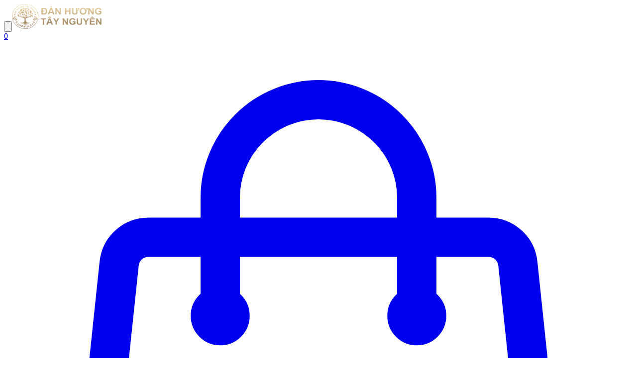

--- FILE ---
content_type: text/html; charset=utf-8
request_url: https://danhuongtaynguyen.vn/gio-hang
body_size: 7747
content:
<!DOCTYPE html><html lang="en"><head><meta charSet="utf-8"/><meta name="viewport" content="width=device-width, initial-scale=1"/><link rel="stylesheet" href="/_next/static/chunks/1d815c39999289ba.css" data-precedence="next"/><link rel="stylesheet" href="/_next/static/chunks/cac3663f6339f89f.css" data-precedence="next"/><link rel="preload" as="script" fetchPriority="low" href="/_next/static/chunks/038af6ee53021790.js"/><script src="/_next/static/chunks/5a5025548a46274f.js" async=""></script><script src="/_next/static/chunks/b056a15eec95302c.js" async=""></script><script src="/_next/static/chunks/393752ef7748ec37.js" async=""></script><script src="/_next/static/chunks/bd2d8ae92b043274.js" async=""></script><script src="/_next/static/chunks/turbopack-58ab7ab1c6d01f2d.js" async=""></script><script src="/_next/static/chunks/d96012bcfc98706a.js" async=""></script><script src="/_next/static/chunks/963c71eec1d89c3f.js" async=""></script><script src="/_next/static/chunks/af447b54940f0a3c.js" async=""></script><script src="/_next/static/chunks/e01e32f26cb04be9.js" async=""></script><script src="/_next/static/chunks/75369f3e430338a9.js" async=""></script><script src="/_next/static/chunks/70b1323a04f49bb8.js" async=""></script><title>Viện nghiên cứu cây đàn hương | Cây đàn hương chuẩn giống Ấn Độ</title><meta name="description" content="Đàn hương tây nguyên"/><link rel="icon" href="/favicon.ico?favicon.b68f6ec7.ico" sizes="48x48" type="image/x-icon"/><meta name="next-size-adjust" content=""/><script src="/_next/static/chunks/a6dad97d9634a72d.js" noModule=""></script></head><body class="inter_14b93f96-module__3eFazG__variable"><div hidden=""><!--$--><!--/$--></div><main class="font-inter"><header><div class="md:hidden flex justify-between items-center p-2 shadow-sm text-primary"><button class="md:hidden p-2 rounded-lg cursor-pointer hover:bg-gray-100 active:scale-95 transition" aria-label="Open menu"><svg xmlns="http://www.w3.org/2000/svg" fill="none" viewBox="0 0 24 24" stroke-width="1.5" stroke="currentColor" aria-hidden="true" data-slot="icon" class="size-6 text-primary"><path stroke-linecap="round" stroke-linejoin="round" d="M3.75 6.75h16.5M3.75 12h16.5m-16.5 5.25h16.5"></path></svg></button><a class="flex items-center" href="/"><img alt="logo" loading="lazy" width="180" height="50" decoding="async" data-nimg="1" style="color:transparent" srcSet="/_next/image?url=%2Flogo.png&amp;w=256&amp;q=75 1x, /_next/image?url=%2Flogo.png&amp;w=384&amp;q=75 2x" src="/_next/image?url=%2Flogo.png&amp;w=384&amp;q=75"/></a><a class="p-2 rounded-lg hover:bg-gray-100 active:scale-95 transition text-primary" href="/gio-hang"><div class="relative inline-block"><span class="absolute -top-2 -right-2 bg-primary text-white text-xs font-bold rounded-full size-5 flex items-center justify-center">0</span><svg xmlns="http://www.w3.org/2000/svg" fill="none" viewBox="0 0 24 24" stroke-width="1.5" stroke="currentColor" aria-hidden="true" data-slot="icon" class="size-6"><path stroke-linecap="round" stroke-linejoin="round" d="M15.75 10.5V6a3.75 3.75 0 1 0-7.5 0v4.5m11.356-1.993 1.263 12c.07.665-.45 1.243-1.119 1.243H4.25a1.125 1.125 0 0 1-1.12-1.243l1.264-12A1.125 1.125 0 0 1 5.513 7.5h12.974c.576 0 1.059.435 1.119 1.007ZM8.625 10.5a.375.375 0 1 1-.75 0 .375.375 0 0 1 .75 0Zm7.5 0a.375.375 0 1 1-.75 0 .375.375 0 0 1 .75 0Z"></path></svg></div></a><div class="fixed inset-y-0 left-0 z-50 w-[40vw] max-w-sm bg-white shadow-lg transform transition-transform duration-300 -translate-x-full"><div class="p-4 space-y-6"><form class="search-form" action="/product"><input class="search-input" placeholder="TÌM KIẾM" name="query"/><button type="submit"><svg xmlns="http://www.w3.org/2000/svg" fill="none" viewBox="0 0 24 24" stroke-width="1.5" stroke="currentColor" aria-hidden="true" data-slot="icon" class="size-6"><path stroke-linecap="round" stroke-linejoin="round" d="m21 21-5.197-5.197m0 0A7.5 7.5 0 1 0 5.196 5.196a7.5 7.5 0 0 0 10.607 10.607Z"></path></svg></button></form><div class="flex flex-col space-y-4 text-lg"><a href="/">Trang chủ</a><a href="/ve-chung-toi">Về chúng tôi</a><a href="/cay-dan-huong">Cây đàn hương</a><a href="/san-pham">Sản phẩm đàn hương</a><a href="/tin-tuc/page/1">Tin tức</a></div></div></div></div><div class="hidden md:block"><div class="shadow-sm"><nav class="max-w-7xl mx-auto px-6 lg:px-12 py-5 flex items-center justify-between text-primary"><a class="flex-shrink-0" href="/"><img alt="logo" loading="lazy" width="240" height="70" decoding="async" data-nimg="1" class="w-40 md:w-48 lg:w-60 h-auto" style="color:transparent" srcSet="/_next/image?url=%2Flogo.png&amp;w=256&amp;q=75 1x, /_next/image?url=%2Flogo.png&amp;w=640&amp;q=75 2x" src="/_next/image?url=%2Flogo.png&amp;w=640&amp;q=75"/></a><div class="flex items-center gap-5"><a href="/gio-hang"><div class="relative inline-block"><span class="absolute -top-2 -right-2 bg-primary text-white text-xs font-bold rounded-full size-5 flex items-center justify-center">0</span><svg xmlns="http://www.w3.org/2000/svg" fill="none" viewBox="0 0 24 24" stroke-width="1.5" stroke="currentColor" aria-hidden="true" data-slot="icon" class="size-6"><path stroke-linecap="round" stroke-linejoin="round" d="M15.75 10.5V6a3.75 3.75 0 1 0-7.5 0v4.5m11.356-1.993 1.263 12c.07.665-.45 1.243-1.119 1.243H4.25a1.125 1.125 0 0 1-1.12-1.243l1.264-12A1.125 1.125 0 0 1 5.513 7.5h12.974c.576 0 1.059.435 1.119 1.007ZM8.625 10.5a.375.375 0 1 1-.75 0 .375.375 0 0 1 .75 0Zm7.5 0a.375.375 0 1 1-.75 0 .375.375 0 0 1 .75 0Z"></path></svg></div></a><form class="search-form" action="/product"><input class="search-input" placeholder="TÌM KIẾM" name="query"/><button type="submit"><svg xmlns="http://www.w3.org/2000/svg" fill="none" viewBox="0 0 24 24" stroke-width="1.5" stroke="currentColor" aria-hidden="true" data-slot="icon" class="size-6"><path stroke-linecap="round" stroke-linejoin="round" d="m21 21-5.197-5.197m0 0A7.5 7.5 0 1 0 5.196 5.196a7.5 7.5 0 0 0 10.607 10.607Z"></path></svg></button></form></div></nav></div><nav class="py-3 flex items-center justify-center gap-8 text-primary"><a class="nav-link" href="/">Trang chủ</a><a class="nav-link" href="/ve-chung-toi">Về chúng tôi</a><a class="nav-link" href="/cay-dan-huong">Cây đàn hương</a><a class="nav-link" href="/san-pham">Sản phẩm đàn hương</a><a class="nav-link" href="/tin-tuc/page/1">Tin tức</a><a class="nav-link" href="/lien-he">Liên hệ</a></nav></div></header><section class="section_container"><h1 class="text-primary font-semibold uppercase text-md md:text-xl mb-5">Giỏ hàng của bạn</h1><div class="text-center py-12"><p class="text-gray-500 text-lg">Giỏ hàng trống</p></div></section><!--$--><!--/$--><div class="w-full bg-secondary-100"><section class="section_container"><div class="flex justify-between gap-2"><div class="flex flex-col"><h3 class="text-primary font-semibold text-sm md:text-md mb-5 uppercase whitespace-pre-line">Công ty CP PT CÂY ĐÀN HƯƠNG 
VÀ THỰC VẬT QUÝ HIẾM TÂY NGUYÊN</h3><p class="text-primary text-xs md:text-sm whitespace-pre-line">Địa chỉ: 14 Nguyễn Bỉnh Khiêm, Thành Công,
Buôn Ma Thuột, Đắk Lắk.</p><p class="text-primary text-xs md:text-sm">Hotline: 0789 151 151</p><p class="text-primary text-xs md:text-sm">Email: danhuongtaynguyen@gmail.com</p><p class="text-primary text-xs md:text-sm">MST: 6001659780</p></div><div class="flex flex-col"><h3 class="text-primary font-semibold text-sm md:text-md mb-5 uppercase">Sản phẩm</h3><a href="#"><span class="text-primary text-xs md:text-sm">Nhang</span></a><a href="#"><span class="text-primary text-xs md:text-sm">Trà</span></a><a href="#"><span class="text-primary text-xs md:text-sm">Tinh dầu</span></a><a href="#"><span class="text-primary text-xs md:text-sm">Dầu hạt</span></a><a href="#"><span class="text-primary text-xs md:text-sm">Trang sức</span></a></div><div class="flex flex-col"><h3 class="text-primary font-semibold text-sm md:text-md mb-5 uppercase">Thông tin</h3><a href="#"><span class="text-primary text-xs md:text-sm">Truyền thông</span></a><a href="#"><span class="text-primary text-xs md:text-sm">Tin tức &amp; Sự kiện</span></a><a href="#"><span class="text-primary text-xs md:text-sm">Nhà đầu tư</span></a><a href="#"><span class="text-primary text-xs md:text-sm">Công bố</span></a></div><div class="flex flex-col"><h3 class="text-primary font-semibold text-sm md:text-md mb-5 uppercase">Hỗ trợ</h3><a href="#"><span class="text-primary text-xs md:text-sm">Mua hàng</span></a><a href="#"><span class="text-primary text-xs md:text-sm">Đổi trả</span></a><a href="#"><span class="text-primary text-xs md:text-sm">Thanh toán</span></a><a href="#"><span class="text-primary text-xs md:text-sm">Tra cứu hoá đơn</span></a></div></div><div class="flex justify-between mt-5 gap-2"><div class="flex-1"><img alt="Logo" loading="lazy" width="400" height="100" decoding="async" data-nimg="1" style="color:transparent" srcSet="/_next/image?url=%2Flogo.png&amp;w=640&amp;q=75 1x, /_next/image?url=%2Flogo.png&amp;w=828&amp;q=75 2x" src="/_next/image?url=%2Flogo.png&amp;w=828&amp;q=75"/></div><div class="flex items-center gap-5 "><a href="https://www.facebook.com/danhuongtaynguyen" target="_blank" rel="noopener noreferrer" class="w-13 h-13 flex items-center justify-center rounded-full bg-white/10 hover:bg-white/20 text-white transition-all duration-300 hover:scale-110" aria-label="Facebook"><img alt="Facebook" loading="lazy" width="52" height="52" decoding="async" data-nimg="1" style="color:transparent" srcSet="/_next/image?url=%2Ffb.png&amp;w=64&amp;q=75 1x, /_next/image?url=%2Ffb.png&amp;w=128&amp;q=75 2x" src="/_next/image?url=%2Ffb.png&amp;w=128&amp;q=75"/></a><a href="https://www.youtube.com/@DanHuongTayNguyen" target="_blank" rel="noopener noreferrer" class="w-13 h-13 flex items-center justify-center rounded-full bg-white/10 hover:bg-white/20 text-white transition-all duration-300 hover:scale-110" aria-label="YouTube"><img alt="YouTube" loading="lazy" width="52" height="52" decoding="async" data-nimg="1" style="color:transparent" srcSet="/_next/image?url=%2Fytb.png&amp;w=64&amp;q=75 1x, /_next/image?url=%2Fytb.png&amp;w=128&amp;q=75 2x" src="/_next/image?url=%2Fytb.png&amp;w=128&amp;q=75"/></a><a href="https://www.tiktok.com/@caygiongdanhuong" target="_blank" rel="noopener noreferrer" class="w-13 h-13 flex items-center justify-center rounded-full bg-white/10 hover:bg-white/20 text-white transition-all duration-300 hover:scale-110" aria-label="TikTok"><img alt="TikTok" loading="lazy" width="52" height="52" decoding="async" data-nimg="1" style="color:transparent" srcSet="/_next/image?url=%2Ftiktok.png&amp;w=64&amp;q=75 1x, /_next/image?url=%2Ftiktok.png&amp;w=128&amp;q=75 2x" src="/_next/image?url=%2Ftiktok.png&amp;w=128&amp;q=75"/></a><a href="https://zalo.me/0789151151" target="_blank" rel="noopener noreferrer" class="w-13 h-13 flex items-center justify-center rounded-full bg-white/10 hover:bg-white/20 text-white transition-all duration-300 hover:scale-110" aria-label="Zalo"><img alt="Zalo" loading="lazy" width="52" height="52" decoding="async" data-nimg="1" style="color:transparent" srcSet="/_next/image?url=%2Fzalo.png&amp;w=64&amp;q=75 1x, /_next/image?url=%2Fzalo.png&amp;w=128&amp;q=75 2x" src="/_next/image?url=%2Fzalo.png&amp;w=128&amp;q=75"/></a></div></div></section></div></main><section aria-label="Notifications alt+T" tabindex="-1" aria-live="polite" aria-relevant="additions text" aria-atomic="false"></section><script src="/_next/static/chunks/038af6ee53021790.js" id="_R_" async=""></script><script>(self.__next_f=self.__next_f||[]).push([0])</script><script>self.__next_f.push([1,"1:\"$Sreact.fragment\"\n2:I[339756,[\"/_next/static/chunks/d96012bcfc98706a.js\",\"/_next/static/chunks/963c71eec1d89c3f.js\"],\"default\"]\n3:I[837457,[\"/_next/static/chunks/d96012bcfc98706a.js\",\"/_next/static/chunks/963c71eec1d89c3f.js\"],\"default\"]\n4:I[203484,[\"/_next/static/chunks/af447b54940f0a3c.js\"],\"Toaster\"]\n5:I[242258,[\"/_next/static/chunks/af447b54940f0a3c.js\",\"/_next/static/chunks/e01e32f26cb04be9.js\",\"/_next/static/chunks/75369f3e430338a9.js\"],\"CartProvider\"]\n7:I[522016,[\"/_next/static/chunks/af447b54940f0a3c.js\",\"/_next/static/chunks/e01e32f26cb04be9.js\",\"/_next/static/chunks/75369f3e430338a9.js\"],\"\"]\n11:I[168027,[],\"default\"]\n12:I[605500,[\"/_next/static/chunks/af447b54940f0a3c.js\",\"/_next/static/chunks/e01e32f26cb04be9.js\",\"/_next/static/chunks/75369f3e430338a9.js\"],\"Image\"]\n13:I[347257,[\"/_next/static/chunks/d96012bcfc98706a.js\",\"/_next/static/chunks/963c71eec1d89c3f.js\"],\"ClientPageRoot\"]\n14:I[258897,[\"/_next/static/chunks/af447b54940f0a3c.js\",\"/_next/static/chunks/e01e32f26cb04be9.js\",\"/_next/static/chunks/75369f3e430338a9.js\",\"/_next/static/chunks/70b1323a04f49bb8.js\"],\"default\"]\n15:I[897367,[\"/_next/static/chunks/d96012bcfc98706a.js\",\"/_next/static/chunks/963c71eec1d89c3f.js\"],\"OutletBoundary\"]\n16:\"$Sreact.suspense\"\n18:I[897367,[\"/_next/static/chunks/d96012bcfc98706a.js\",\"/_next/static/chunks/963c71eec1d89c3f.js\"],\"ViewportBoundary\"]\n1a:I[897367,[\"/_next/static/chunks/d96012bcfc98706a.js\",\"/_next/static/chunks/963c71eec1d89c3f.js\"],\"MetadataBoundary\"]\n1c:I[762067,[\"/_next/static/chunks/af447b54940f0a3c.js\",\"/_next/static/chunks/e01e32f26cb04be9.js\",\"/_next/static/chunks/75369f3e430338a9.js\"],\"default\"]\n1d:I[117106,[\"/_next/static/chunks/af447b54940f0a3c.js\",\"/_next/static/chunks/e01e32f26cb04be9.js\",\"/_next/static/chunks/75369f3e430338a9.js\"],\"default\"]\n1e:I[813510,[\"/_next/static/chunks/af447b54940f0a3c.js\",\"/_next/static/chunks/e01e32f26cb04be9.js\",\"/_next/static/chunks/75369f3e430338a9.js\"],\"default\"]\n1f:I[27201,[\"/_next/static/chunks/d96012bcfc98706a.js\",\"/_next/static/chunks/963c71eec1d89c3f.js\"],\"IconMark\"]\n:HL[\"/_next/static/chunks/1d815c39999289ba.css\",\"style\"]\n:HL[\"/_next/static/chunks/cac3663f6339f89f.css\",\"style\"]\n:HL[\"/_next/static/media/Inter_Black-s.p.1439876d.ttf\",\"font\",{\"crossOrigin\":\"\",\"type\":\"font/ttf\"}]\n:HL[\"/_next/static/media/Inter_Bold-s.p.a1ee8118.ttf\",\"font\",{\"crossOrigin\":\"\",\"type\":\"font/ttf\"}]\n:HL[\"/_next/static/media/Inter_ExtraBold-s.p.2ed300b2.ttf\",\"font\",{\"crossOrigin\":\"\",\"type\":\"font/ttf\"}]\n:HL[\"/_next/static/media/Inter_ExtraLight-s.p.c067df3e.ttf\",\"font\",{\"crossOrigin\":\"\",\"type\":\"font/ttf\"}]\n:HL[\"/_next/static/media/Inter_Light-s.p.73cd2817.ttf\",\"font\",{\"crossOrigin\":\"\",\"type\":\"font/ttf\"}]\n:HL[\"/_next/static/media/Inter_Medium-s.p.c3833df8.ttf\",\"font\",{\"crossOrigin\":\"\",\"type\":\"font/ttf\"}]\n:HL[\"/_next/static/media/Inter_Regular-s.p.7ae17ef8.ttf\",\"font\",{\"crossOrigin\":\"\",\"type\":\"font/ttf\"}]\n:HL[\"/_next/static/media/Inter_SemiBold-s.p.cb293b08.ttf\",\"font\",{\"crossOrigin\":\"\",\"type\":\"font/ttf\"}]\n:HL[\"/_next/static/media/Inter_Thin-s.p.20933b82.ttf\",\"font\",{\"crossOrigin\":\"\",\"type\":\"font/ttf\"}]\n"])</script><script>self.__next_f.push([1,"0:{\"P\":null,\"b\":\"DaQ9ueiyfgcZiHWEDaPpT\",\"c\":[\"\",\"gio-hang\"],\"q\":\"\",\"i\":false,\"f\":[[[\"\",{\"children\":[\"(root)\",{\"children\":[\"gio-hang\",{\"children\":[\"__PAGE__\",{}]}]}]},\"$undefined\",\"$undefined\",true],[[\"$\",\"$1\",\"c\",{\"children\":[[[\"$\",\"link\",\"0\",{\"rel\":\"stylesheet\",\"href\":\"/_next/static/chunks/1d815c39999289ba.css\",\"precedence\":\"next\",\"crossOrigin\":\"$undefined\",\"nonce\":\"$undefined\"}],[\"$\",\"link\",\"1\",{\"rel\":\"stylesheet\",\"href\":\"/_next/static/chunks/cac3663f6339f89f.css\",\"precedence\":\"next\",\"crossOrigin\":\"$undefined\",\"nonce\":\"$undefined\"}],[\"$\",\"script\",\"script-0\",{\"src\":\"/_next/static/chunks/af447b54940f0a3c.js\",\"async\":true,\"nonce\":\"$undefined\"}]],[\"$\",\"html\",null,{\"lang\":\"en\",\"children\":[\"$\",\"body\",null,{\"className\":\"inter_14b93f96-module__3eFazG__variable\",\"children\":[[\"$\",\"$L2\",null,{\"parallelRouterKey\":\"children\",\"error\":\"$undefined\",\"errorStyles\":\"$undefined\",\"errorScripts\":\"$undefined\",\"template\":[\"$\",\"$L3\",null,{}],\"templateStyles\":\"$undefined\",\"templateScripts\":\"$undefined\",\"notFound\":[[[\"$\",\"title\",null,{\"children\":\"404: This page could not be found.\"}],[\"$\",\"div\",null,{\"style\":{\"fontFamily\":\"system-ui,\\\"Segoe UI\\\",Roboto,Helvetica,Arial,sans-serif,\\\"Apple Color Emoji\\\",\\\"Segoe UI Emoji\\\"\",\"height\":\"100vh\",\"textAlign\":\"center\",\"display\":\"flex\",\"flexDirection\":\"column\",\"alignItems\":\"center\",\"justifyContent\":\"center\"},\"children\":[\"$\",\"div\",null,{\"children\":[[\"$\",\"style\",null,{\"dangerouslySetInnerHTML\":{\"__html\":\"body{color:#000;background:#fff;margin:0}.next-error-h1{border-right:1px solid rgba(0,0,0,.3)}@media (prefers-color-scheme:dark){body{color:#fff;background:#000}.next-error-h1{border-right:1px solid rgba(255,255,255,.3)}}\"}}],[\"$\",\"h1\",null,{\"className\":\"next-error-h1\",\"style\":{\"display\":\"inline-block\",\"margin\":\"0 20px 0 0\",\"padding\":\"0 23px 0 0\",\"fontSize\":24,\"fontWeight\":500,\"verticalAlign\":\"top\",\"lineHeight\":\"49px\"},\"children\":404}],[\"$\",\"div\",null,{\"style\":{\"display\":\"inline-block\"},\"children\":[\"$\",\"h2\",null,{\"style\":{\"fontSize\":14,\"fontWeight\":400,\"lineHeight\":\"49px\",\"margin\":0},\"children\":\"This page could not be found.\"}]}]]}]}]],[]],\"forbidden\":\"$undefined\",\"unauthorized\":\"$undefined\"}],[\"$\",\"$L4\",null,{\"position\":\"top-center\"}]]}]}]]}],{\"children\":[[\"$\",\"$1\",\"c\",{\"children\":[[[\"$\",\"script\",\"script-0\",{\"src\":\"/_next/static/chunks/e01e32f26cb04be9.js\",\"async\":true,\"nonce\":\"$undefined\"}],[\"$\",\"script\",\"script-1\",{\"src\":\"/_next/static/chunks/75369f3e430338a9.js\",\"async\":true,\"nonce\":\"$undefined\"}]],[\"$\",\"main\",null,{\"className\":\"font-inter\",\"children\":[\"$\",\"$L5\",null,{\"children\":[\"$L6\",[\"$\",\"$L2\",null,{\"parallelRouterKey\":\"children\",\"error\":\"$undefined\",\"errorStyles\":\"$undefined\",\"errorScripts\":\"$undefined\",\"template\":[\"$\",\"$L3\",null,{}],\"templateStyles\":\"$undefined\",\"templateScripts\":\"$undefined\",\"notFound\":[[[\"$\",\"title\",null,{\"children\":\"404: This page could not be found.\"}],[\"$\",\"div\",null,{\"style\":\"$0:f:0:1:0:props:children:1:props:children:props:children:0:props:notFound:0:1:props:style\",\"children\":[\"$\",\"div\",null,{\"children\":[[\"$\",\"style\",null,{\"dangerouslySetInnerHTML\":{\"__html\":\"body{color:#000;background:#fff;margin:0}.next-error-h1{border-right:1px solid rgba(0,0,0,.3)}@media (prefers-color-scheme:dark){body{color:#fff;background:#000}.next-error-h1{border-right:1px solid rgba(255,255,255,.3)}}\"}}],[\"$\",\"h1\",null,{\"className\":\"next-error-h1\",\"style\":\"$0:f:0:1:0:props:children:1:props:children:props:children:0:props:notFound:0:1:props:children:props:children:1:props:style\",\"children\":404}],[\"$\",\"div\",null,{\"style\":\"$0:f:0:1:0:props:children:1:props:children:props:children:0:props:notFound:0:1:props:children:props:children:2:props:style\",\"children\":[\"$\",\"h2\",null,{\"style\":\"$0:f:0:1:0:props:children:1:props:children:props:children:0:props:notFound:0:1:props:children:props:children:2:props:children:props:style\",\"children\":\"This page could not be found.\"}]}]]}]}]],[]],\"forbidden\":\"$undefined\",\"unauthorized\":\"$undefined\"}],[\"$\",\"div\",null,{\"className\":\"w-full bg-secondary-100\",\"children\":[\"$\",\"section\",null,{\"className\":\"section_container\",\"children\":[[\"$\",\"div\",null,{\"className\":\"flex justify-between gap-2\",\"children\":[[\"$\",\"div\",null,{\"className\":\"flex flex-col\",\"children\":[[\"$\",\"h3\",null,{\"className\":\"text-primary font-semibold text-sm md:text-md mb-5 uppercase whitespace-pre-line\",\"children\":\"Công ty CP PT CÂY ĐÀN HƯƠNG \\nVÀ THỰC VẬT QUÝ HIẾM TÂY NGUYÊN\"}],[\"$\",\"p\",null,{\"className\":\"text-primary text-xs md:text-sm whitespace-pre-line\",\"children\":\"Địa chỉ: 14 Nguyễn Bỉnh Khiêm, Thành Công,\\nBuôn Ma Thuột, Đắk Lắk.\"}],[\"$\",\"p\",null,{\"className\":\"text-primary text-xs md:text-sm\",\"children\":\"Hotline: 0789 151 151\"}],[\"$\",\"p\",null,{\"className\":\"text-primary text-xs md:text-sm\",\"children\":\"Email: danhuongtaynguyen@gmail.com\"}],[\"$\",\"p\",null,{\"className\":\"text-primary text-xs md:text-sm\",\"children\":\"MST: 6001659780\"}]]}],[\"$\",\"div\",null,{\"className\":\"flex flex-col\",\"children\":[[\"$\",\"h3\",null,{\"className\":\"text-primary font-semibold text-sm md:text-md mb-5 uppercase\",\"children\":\"Sản phẩm\"}],[\"$\",\"$L7\",null,{\"href\":\"#\",\"children\":[\"$\",\"span\",null,{\"className\":\"text-primary text-xs md:text-sm\",\"children\":\"Nhang\"}]}],[\"$\",\"$L7\",null,{\"href\":\"#\",\"children\":[\"$\",\"span\",null,{\"className\":\"text-primary text-xs md:text-sm\",\"children\":\"Trà\"}]}],\"$L8\",\"$L9\",\"$La\"]}],\"$Lb\",\"$Lc\"]}],\"$Ld\"]}]}]]}]}]]}],{\"children\":[\"$Le\",{\"children\":[\"$Lf\",{},null,false,false]},null,false,false]},null,false,false]},null,false,false],\"$L10\",false]],\"m\":\"$undefined\",\"G\":[\"$11\",[]],\"S\":false}\n"])</script><script>self.__next_f.push([1,"8:[\"$\",\"$L7\",null,{\"href\":\"#\",\"children\":[\"$\",\"span\",null,{\"className\":\"text-primary text-xs md:text-sm\",\"children\":\"Tinh dầu\"}]}]\n9:[\"$\",\"$L7\",null,{\"href\":\"#\",\"children\":[\"$\",\"span\",null,{\"className\":\"text-primary text-xs md:text-sm\",\"children\":\"Dầu hạt\"}]}]\na:[\"$\",\"$L7\",null,{\"href\":\"#\",\"children\":[\"$\",\"span\",null,{\"className\":\"text-primary text-xs md:text-sm\",\"children\":\"Trang sức\"}]}]\nb:[\"$\",\"div\",null,{\"className\":\"flex flex-col\",\"children\":[[\"$\",\"h3\",null,{\"className\":\"text-primary font-semibold text-sm md:text-md mb-5 uppercase\",\"children\":\"Thông tin\"}],[\"$\",\"$L7\",null,{\"href\":\"#\",\"children\":[\"$\",\"span\",null,{\"className\":\"text-primary text-xs md:text-sm\",\"children\":\"Truyền thông\"}]}],[\"$\",\"$L7\",null,{\"href\":\"#\",\"children\":[\"$\",\"span\",null,{\"className\":\"text-primary text-xs md:text-sm\",\"children\":\"Tin tức \u0026 Sự kiện\"}]}],[\"$\",\"$L7\",null,{\"href\":\"#\",\"children\":[\"$\",\"span\",null,{\"className\":\"text-primary text-xs md:text-sm\",\"children\":\"Nhà đầu tư\"}]}],[\"$\",\"$L7\",null,{\"href\":\"#\",\"children\":[\"$\",\"span\",null,{\"className\":\"text-primary text-xs md:text-sm\",\"children\":\"Công bố\"}]}]]}]\nc:[\"$\",\"div\",null,{\"className\":\"flex flex-col\",\"children\":[[\"$\",\"h3\",null,{\"className\":\"text-primary font-semibold text-sm md:text-md mb-5 uppercase\",\"children\":\"Hỗ trợ\"}],[\"$\",\"$L7\",null,{\"href\":\"#\",\"children\":[\"$\",\"span\",null,{\"className\":\"text-primary text-xs md:text-sm\",\"children\":\"Mua hàng\"}]}],[\"$\",\"$L7\",null,{\"href\":\"#\",\"children\":[\"$\",\"span\",null,{\"className\":\"text-primary text-xs md:text-sm\",\"children\":\"Đổi trả\"}]}],[\"$\",\"$L7\",null,{\"href\":\"#\",\"children\":[\"$\",\"span\",null,{\"className\":\"text-primary text-xs md:text-sm\",\"children\":\"Thanh toán\"}]}],[\"$\",\"$L7\",null,{\"href\":\"#\",\"children\":[\"$\",\"span\",null,{\"className\":\"text-primary text-xs md:text-sm\",\"children\":\"Tra cứu hoá đơn\"}]}]]}]\n"])</script><script>self.__next_f.push([1,"d:[\"$\",\"div\",null,{\"className\":\"flex justify-between mt-5 gap-2\",\"children\":[[\"$\",\"div\",null,{\"className\":\"flex-1\",\"children\":[\"$\",\"$L12\",null,{\"src\":\"/logo.png\",\"alt\":\"Logo\",\"width\":400,\"height\":100}]}],[\"$\",\"div\",null,{\"className\":\"flex items-center gap-5 \",\"children\":[[\"$\",\"a\",\"Facebook\",{\"href\":\"https://www.facebook.com/danhuongtaynguyen\",\"target\":\"_blank\",\"rel\":\"noopener noreferrer\",\"className\":\"w-13 h-13 flex items-center justify-center rounded-full bg-white/10 hover:bg-white/20 text-white transition-all duration-300 hover:scale-110\",\"aria-label\":\"Facebook\",\"children\":[\"$\",\"$L12\",null,{\"src\":\"/fb.png\",\"alt\":\"Facebook\",\"width\":52,\"height\":52}]}],[\"$\",\"a\",\"YouTube\",{\"href\":\"https://www.youtube.com/@DanHuongTayNguyen\",\"target\":\"_blank\",\"rel\":\"noopener noreferrer\",\"className\":\"w-13 h-13 flex items-center justify-center rounded-full bg-white/10 hover:bg-white/20 text-white transition-all duration-300 hover:scale-110\",\"aria-label\":\"YouTube\",\"children\":[\"$\",\"$L12\",null,{\"src\":\"/ytb.png\",\"alt\":\"YouTube\",\"width\":52,\"height\":52}]}],[\"$\",\"a\",\"TikTok\",{\"href\":\"https://www.tiktok.com/@caygiongdanhuong\",\"target\":\"_blank\",\"rel\":\"noopener noreferrer\",\"className\":\"w-13 h-13 flex items-center justify-center rounded-full bg-white/10 hover:bg-white/20 text-white transition-all duration-300 hover:scale-110\",\"aria-label\":\"TikTok\",\"children\":[\"$\",\"$L12\",null,{\"src\":\"/tiktok.png\",\"alt\":\"TikTok\",\"width\":52,\"height\":52}]}],[\"$\",\"a\",\"Zalo\",{\"href\":\"https://zalo.me/0789151151\",\"target\":\"_blank\",\"rel\":\"noopener noreferrer\",\"className\":\"w-13 h-13 flex items-center justify-center rounded-full bg-white/10 hover:bg-white/20 text-white transition-all duration-300 hover:scale-110\",\"aria-label\":\"Zalo\",\"children\":[\"$\",\"$L12\",null,{\"src\":\"/zalo.png\",\"alt\":\"Zalo\",\"width\":52,\"height\":52}]}]]}]]}]\n"])</script><script>self.__next_f.push([1,"e:[\"$\",\"$1\",\"c\",{\"children\":[null,[\"$\",\"$L2\",null,{\"parallelRouterKey\":\"children\",\"error\":\"$undefined\",\"errorStyles\":\"$undefined\",\"errorScripts\":\"$undefined\",\"template\":[\"$\",\"$L3\",null,{}],\"templateStyles\":\"$undefined\",\"templateScripts\":\"$undefined\",\"notFound\":\"$undefined\",\"forbidden\":\"$undefined\",\"unauthorized\":\"$undefined\"}]]}]\nf:[\"$\",\"$1\",\"c\",{\"children\":[[\"$\",\"$L13\",null,{\"Component\":\"$14\",\"serverProvidedParams\":{\"searchParams\":{},\"params\":{},\"promises\":null}}],[[\"$\",\"script\",\"script-0\",{\"src\":\"/_next/static/chunks/70b1323a04f49bb8.js\",\"async\":true,\"nonce\":\"$undefined\"}]],[\"$\",\"$L15\",null,{\"children\":[\"$\",\"$16\",null,{\"name\":\"Next.MetadataOutlet\",\"children\":\"$@17\"}]}]]}]\n10:[\"$\",\"$1\",\"h\",{\"children\":[null,[\"$\",\"$L18\",null,{\"children\":\"$L19\"}],[\"$\",\"div\",null,{\"hidden\":true,\"children\":[\"$\",\"$L1a\",null,{\"children\":[\"$\",\"$16\",null,{\"name\":\"Next.Metadata\",\"children\":\"$L1b\"}]}]}],[\"$\",\"meta\",null,{\"name\":\"next-size-adjust\",\"content\":\"\"}]]}]\n6:[\"$\",\"header\",null,{\"children\":[[\"$\",\"$L1c\",null,{\"isLightTheme\":false}],[\"$\",\"div\",null,{\"className\":\"hidden md:block\",\"children\":[[\"$\",\"div\",null,{\"className\":\"shadow-sm\",\"children\":[\"$\",\"nav\",null,{\"className\":\"max-w-7xl mx-auto px-6 lg:px-12 py-5 flex items-center justify-between text-primary\",\"children\":[[\"$\",\"$L7\",null,{\"href\":\"/\",\"className\":\"flex-shrink-0\",\"children\":[\"$\",\"$L12\",null,{\"src\":\"/logo.png\",\"alt\":\"logo\",\"width\":240,\"height\":70,\"className\":\"w-40 md:w-48 lg:w-60 h-auto\"}]}],[\"$\",\"div\",null,{\"className\":\"flex items-center gap-5\",\"children\":[[\"$\",\"$L7\",null,{\"href\":\"/gio-hang\",\"children\":[\"$\",\"$L1d\",null,{}]}],[\"$\",\"$L1e\",null,{}]]}]]}]}],[\"$\",\"nav\",null,{\"className\":\"py-3 flex items-center justify-center gap-8 text-primary\",\"children\":[[\"$\",\"$L7\",null,{\"href\":\"/\",\"className\":\"nav-link\",\"children\":\"Trang chủ\"}],[\"$\",\"$L7\",null,{\"href\":\"/ve-chung-toi\",\"className\":\"nav-link\",\"children\":\"Về chúng tôi\"}],[\"$\",\"$L7\",null,{\"href\":\"/cay-dan-huong\",\"className\":\"nav-link\",\"children\":\"Cây đàn hương\"}],[\"$\",\"$L7\",null,{\"href\":\"/san-pham\",\"className\":\"nav-link\",\"children\":\"Sản phẩm đàn hương\"}],[\"$\",\"$L7\",null,{\"href\":\"/tin-tuc/page/1\",\"className\":\"nav-link\",\"children\":\"Tin tức\"}],[\"$\",\"$L7\",null,{\"href\":\"/lien-he\",\"className\":\"nav-link\",\"children\":\"Liên hệ\"}]]}]]}]]}]\n19:[[\"$\",\"meta\",\"0\",{\"charSet\":\"utf-8\"}],[\"$\",\"meta\",\"1\",{\"name\":\"viewport\",\"content\":\"width=device-width, initial-scale=1\"}]]\n17:null\n1b:[[\"$\",\"title\",\"0\",{\"children\":\"Viện nghiên cứu cây đàn hương | Cây đàn hương chuẩn giống Ấn Độ\"}],[\"$\",\"meta\",\"1\",{\"name\":\"description\",\"content\":\"Đàn hương tây nguyên\"}],[\"$\",\"link\",\"2\",{\"rel\":\"icon\",\"href\":\"/favicon.ico?favicon.b68f6ec7.ico\",\"sizes\":\"48x48\",\"type\":\"image/x-icon\"}],[\"$\",\"$L1f\",\"3\",{}]]\n"])</script></body></html>

--- FILE ---
content_type: text/css; charset=UTF-8
request_url: https://danhuongtaynguyen.vn/_next/static/chunks/1d815c39999289ba.css
body_size: 11738
content:
@font-face{font-family:inter;src:url(../media/Inter_Black-s.p.1439876d.ttf)format("truetype");font-display:swap;font-weight:900;font-style:normal}@font-face{font-family:inter;src:url(../media/Inter_ExtraBold-s.p.2ed300b2.ttf)format("truetype");font-display:swap;font-weight:800;font-style:normal}@font-face{font-family:inter;src:url(../media/Inter_Bold-s.p.a1ee8118.ttf)format("truetype");font-display:swap;font-weight:700;font-style:normal}@font-face{font-family:inter;src:url(../media/Inter_SemiBold-s.p.cb293b08.ttf)format("truetype");font-display:swap;font-weight:600;font-style:normal}@font-face{font-family:inter;src:url(../media/Inter_Medium-s.p.c3833df8.ttf)format("truetype");font-display:swap;font-weight:500;font-style:normal}@font-face{font-family:inter;src:url(../media/Inter_Regular-s.p.7ae17ef8.ttf)format("truetype");font-display:swap;font-weight:400;font-style:normal}@font-face{font-family:inter;src:url(../media/Inter_Thin-s.p.20933b82.ttf)format("truetype");font-display:swap;font-weight:300;font-style:normal}@font-face{font-family:inter;src:url(../media/Inter_Light-s.p.73cd2817.ttf)format("truetype");font-display:swap;font-weight:200;font-style:normal}@font-face{font-family:inter;src:url(../media/Inter_ExtraLight-s.p.c067df3e.ttf)format("truetype");font-display:swap;font-weight:100;font-style:normal}@font-face{font-family:inter Fallback;src:local(Arial);ascent-override:90.0%;descent-override:22.43%;line-gap-override:0.0%;size-adjust:107.64%}.inter_14b93f96-module__3eFazG__className{font-family:inter,inter Fallback}.inter_14b93f96-module__3eFazG__variable{--font-inter:"inter","inter Fallback"}
@layer properties{@supports (((-webkit-hyphens:none)) and (not (margin-trim:inline))) or ((-moz-orient:inline) and (not (color:rgb(from red r g b)))){*,:before,:after,::backdrop{--tw-translate-x:0;--tw-translate-y:0;--tw-translate-z:0;--tw-scale-x:1;--tw-scale-y:1;--tw-scale-z:1;--tw-rotate-x:initial;--tw-rotate-y:initial;--tw-rotate-z:initial;--tw-skew-x:initial;--tw-skew-y:initial;--tw-scroll-snap-strictness:proximity;--tw-space-y-reverse:0;--tw-divide-y-reverse:0;--tw-border-style:solid;--tw-gradient-position:initial;--tw-gradient-from:#0000;--tw-gradient-via:#0000;--tw-gradient-to:#0000;--tw-gradient-stops:initial;--tw-gradient-via-stops:initial;--tw-gradient-from-position:0%;--tw-gradient-via-position:50%;--tw-gradient-to-position:100%;--tw-font-weight:initial;--tw-tracking:initial;--tw-shadow:0 0 #0000;--tw-shadow-color:initial;--tw-shadow-alpha:100%;--tw-inset-shadow:0 0 #0000;--tw-inset-shadow-color:initial;--tw-inset-shadow-alpha:100%;--tw-ring-color:initial;--tw-ring-shadow:0 0 #0000;--tw-inset-ring-color:initial;--tw-inset-ring-shadow:0 0 #0000;--tw-ring-inset:initial;--tw-ring-offset-width:0px;--tw-ring-offset-color:#fff;--tw-ring-offset-shadow:0 0 #0000;--tw-outline-style:solid;--tw-blur:initial;--tw-brightness:initial;--tw-contrast:initial;--tw-grayscale:initial;--tw-hue-rotate:initial;--tw-invert:initial;--tw-opacity:initial;--tw-saturate:initial;--tw-sepia:initial;--tw-drop-shadow:initial;--tw-drop-shadow-color:initial;--tw-drop-shadow-alpha:100%;--tw-drop-shadow-size:initial;--tw-duration:initial;--tw-leading:initial;--tw-content:""}}}@layer theme{:root,:host{--font-sans:ui-sans-serif,system-ui,sans-serif,"Apple Color Emoji","Segoe UI Emoji","Segoe UI Symbol","Noto Color Emoji";--font-mono:ui-monospace,SFMono-Regular,Menlo,Monaco,Consolas,"Liberation Mono","Courier New",monospace;--color-red-500:#fb2c36;--color-red-600:#e40014;--color-gray-100:#f3f4f6;--color-gray-300:#d1d5dc;--color-gray-500:#6a7282;--color-gray-600:#4a5565;--color-gray-800:#1e2939;--color-zinc-400:#9f9fa9;--color-black:#000c;--color-white:#fff;--spacing:.25rem;--container-sm:24rem;--container-xl:36rem;--container-2xl:42rem;--container-3xl:48rem;--container-4xl:56rem;--container-5xl:64rem;--container-7xl:80rem;--text-xs:.75rem;--text-xs--line-height:calc(1/.75);--text-sm:.875rem;--text-sm--line-height:calc(1.25/.875);--text-base:1rem;--text-base--line-height:calc(1.5/1);--text-lg:1.125rem;--text-lg--line-height:calc(1.75/1.125);--text-xl:1.25rem;--text-xl--line-height:calc(1.75/1.25);--text-2xl:1.5rem;--text-2xl--line-height:calc(2/1.5);--text-3xl:1.875rem;--text-3xl--line-height:calc(2.25/1.875);--text-4xl:2.25rem;--text-4xl--line-height:calc(2.5/2.25);--text-5xl:3rem;--text-5xl--line-height:1;--font-weight-normal:400;--font-weight-medium:500;--font-weight-semibold:600;--font-weight-bold:700;--font-weight-extrabold:800;--font-weight-black:900;--tracking-wider:.05em;--leading-relaxed:1.625;--radius-sm:calc(var(--radius) - 4px);--radius-md:calc(var(--radius) - 2px);--radius-lg:var(--radius);--radius-xl:.75rem;--radius-2xl:1rem;--drop-shadow-md:0 3px 3px #0000001f;--drop-shadow-2xl:0 25px 25px #00000026;--default-transition-duration:.15s;--default-transition-timing-function:cubic-bezier(.4,0,.2,1);--default-font-family:var(--font-sans);--default-mono-font-family:var(--font-mono);--radius:.25rem;--color-primary-100:#8b725333;--color-primary:#8b7253;--color-secondary:#efd6a6;--color-secondary-100:#efd6a633;--color-secondary-200:#fffaf3;--color-red:#f80000cc;--color-gray:#b0b0b033;--color-black-100:#333;--color-black-200:#141413;--color-black-300:#7d8087;--color-white-100:#fffc;--font-inter:var(--font-inter)}@supports (color:lab(0% 0 0)){:root,:host{--color-red-500:lab(55.4814% 75.0732 48.8528);--color-red-600:lab(48.4493% 77.4328 61.5452);--color-gray-100:lab(96.1596% -.0823438 -1.13575);--color-gray-300:lab(85.1236% -.612259 -3.7138);--color-gray-500:lab(47.7841% -.393182 -10.0268);--color-gray-600:lab(35.6337% -1.58697 -10.8425);--color-gray-800:lab(16.1051% -1.18239 -11.7533);--color-zinc-400:lab(65.6464% 1.53497 -5.42429)}}}@layer base{*,:after,:before,::backdrop{box-sizing:border-box;border:0 solid;margin:0;padding:0}::file-selector-button{box-sizing:border-box;border:0 solid;margin:0;padding:0}html,:host{-webkit-text-size-adjust:100%;tab-size:4;line-height:1.5;font-family:var(--default-font-family,ui-sans-serif,system-ui,sans-serif,"Apple Color Emoji","Segoe UI Emoji","Segoe UI Symbol","Noto Color Emoji");font-feature-settings:var(--default-font-feature-settings,normal);font-variation-settings:var(--default-font-variation-settings,normal);-webkit-tap-highlight-color:transparent}hr{height:0;color:inherit;border-top-width:1px}abbr:where([title]){-webkit-text-decoration:underline dotted;text-decoration:underline dotted}h1,h2,h3,h4,h5,h6{font-size:inherit;font-weight:inherit}a{color:inherit;-webkit-text-decoration:inherit;-webkit-text-decoration:inherit;-webkit-text-decoration:inherit;-webkit-text-decoration:inherit;text-decoration:inherit}b,strong{font-weight:bolder}code,kbd,samp,pre{font-family:var(--default-mono-font-family,ui-monospace,SFMono-Regular,Menlo,Monaco,Consolas,"Liberation Mono","Courier New",monospace);font-feature-settings:var(--default-mono-font-feature-settings,normal);font-variation-settings:var(--default-mono-font-variation-settings,normal);font-size:1em}small{font-size:80%}sub,sup{vertical-align:baseline;font-size:75%;line-height:0;position:relative}sub{bottom:-.25em}sup{top:-.5em}table{text-indent:0;border-color:inherit;border-collapse:collapse}:-moz-focusring{outline:auto}progress{vertical-align:baseline}summary{display:list-item}ol,ul,menu{list-style:none}img,svg,video,canvas,audio,iframe,embed,object{vertical-align:middle;display:block}img,video{max-width:100%;height:auto}button,input,select,optgroup,textarea{font:inherit;font-feature-settings:inherit;font-variation-settings:inherit;letter-spacing:inherit;color:inherit;opacity:1;background-color:#0000;border-radius:0}::file-selector-button{font:inherit;font-feature-settings:inherit;font-variation-settings:inherit;letter-spacing:inherit;color:inherit;opacity:1;background-color:#0000;border-radius:0}:where(select:is([multiple],[size])) optgroup{font-weight:bolder}:where(select:is([multiple],[size])) optgroup option{padding-inline-start:20px}::file-selector-button{margin-inline-end:4px}::placeholder{opacity:1}@supports (not ((-webkit-appearance:-apple-pay-button))) or (contain-intrinsic-size:1px){::placeholder{color:currentColor}@supports (color:color-mix(in lab, red, red)){::placeholder{color:color-mix(in oklab,currentcolor 50%,transparent)}}}textarea{resize:vertical}::-webkit-search-decoration{-webkit-appearance:none}::-webkit-date-and-time-value{min-height:1lh;text-align:inherit}::-webkit-datetime-edit{display:inline-flex}::-webkit-datetime-edit-fields-wrapper{padding:0}::-webkit-datetime-edit{padding-block:0}::-webkit-datetime-edit-year-field{padding-block:0}::-webkit-datetime-edit-month-field{padding-block:0}::-webkit-datetime-edit-day-field{padding-block:0}::-webkit-datetime-edit-hour-field{padding-block:0}::-webkit-datetime-edit-minute-field{padding-block:0}::-webkit-datetime-edit-second-field{padding-block:0}::-webkit-datetime-edit-millisecond-field{padding-block:0}::-webkit-datetime-edit-meridiem-field{padding-block:0}::-webkit-calendar-picker-indicator{line-height:1}:-moz-ui-invalid{box-shadow:none}button,input:where([type=button],[type=reset],[type=submit]){appearance:button}::file-selector-button{appearance:button}::-webkit-inner-spin-button{height:auto}::-webkit-outer-spin-button{height:auto}[hidden]:where(:not([hidden=until-found])){display:none!important}h1{line-height:1.2!important}}@layer components{.prose-primary{color:var(--tw-prose-body);max-width:65ch}.prose-primary :where(p):not(:where([class~=not-prose],[class~=not-prose] *)){margin-top:1.25em;margin-bottom:1.25em}.prose-primary :where([class~=lead]):not(:where([class~=not-prose],[class~=not-prose] *)){color:var(--tw-prose-lead);margin-top:1.2em;margin-bottom:1.2em;font-size:1.25em;line-height:1.6}.prose-primary :where(a):not(:where([class~=not-prose],[class~=not-prose] *)){color:var(--tw-prose-links);font-weight:500;text-decoration:underline}.prose-primary :where(strong):not(:where([class~=not-prose],[class~=not-prose] *)){color:var(--tw-prose-bold);font-weight:600}.prose-primary :where(a strong):not(:where([class~=not-prose],[class~=not-prose] *)),.prose-primary :where(blockquote strong):not(:where([class~=not-prose],[class~=not-prose] *)),.prose-primary :where(thead th strong):not(:where([class~=not-prose],[class~=not-prose] *)){color:inherit}.prose-primary :where(ol):not(:where([class~=not-prose],[class~=not-prose] *)){margin-top:1.25em;margin-bottom:1.25em;padding-inline-start:1.625em;list-style-type:decimal}.prose-primary :where(ol[type=A]):not(:where([class~=not-prose],[class~=not-prose] *)){list-style-type:upper-alpha}.prose-primary :where(ol[type=a]):not(:where([class~=not-prose],[class~=not-prose] *)){list-style-type:lower-alpha}.prose-primary :where(ol[type=A s]):not(:where([class~=not-prose],[class~=not-prose] *)){list-style-type:upper-alpha}.prose-primary :where(ol[type=a s]):not(:where([class~=not-prose],[class~=not-prose] *)){list-style-type:lower-alpha}.prose-primary :where(ol[type=I]):not(:where([class~=not-prose],[class~=not-prose] *)){list-style-type:upper-roman}.prose-primary :where(ol[type=i]):not(:where([class~=not-prose],[class~=not-prose] *)){list-style-type:lower-roman}.prose-primary :where(ol[type=I s]):not(:where([class~=not-prose],[class~=not-prose] *)){list-style-type:upper-roman}.prose-primary :where(ol[type=i s]):not(:where([class~=not-prose],[class~=not-prose] *)){list-style-type:lower-roman}.prose-primary :where(ol[type="1"]):not(:where([class~=not-prose],[class~=not-prose] *)){list-style-type:decimal}.prose-primary :where(ul):not(:where([class~=not-prose],[class~=not-prose] *)){margin-top:1.25em;margin-bottom:1.25em;padding-inline-start:1.625em;list-style-type:disc}.prose-primary :where(ol>li):not(:where([class~=not-prose],[class~=not-prose] *))::marker{color:var(--tw-prose-counters);font-weight:400}.prose-primary :where(ul>li):not(:where([class~=not-prose],[class~=not-prose] *))::marker{color:var(--tw-prose-bullets)}.prose-primary :where(dt):not(:where([class~=not-prose],[class~=not-prose] *)){color:var(--tw-prose-headings);margin-top:1.25em;font-weight:600}.prose-primary :where(hr):not(:where([class~=not-prose],[class~=not-prose] *)){border-color:var(--tw-prose-hr);border-top-width:1px;margin-top:3em;margin-bottom:3em}.prose-primary :where(blockquote):not(:where([class~=not-prose],[class~=not-prose] *)){color:var(--tw-prose-quotes);border-inline-start-width:.25rem;border-inline-start-color:var(--tw-prose-quote-borders);quotes:"“""”""‘""’";margin-top:1.6em;margin-bottom:1.6em;padding-inline-start:1em;font-style:italic;font-weight:500}.prose-primary :where(blockquote p:first-of-type):not(:where([class~=not-prose],[class~=not-prose] *)):before{content:open-quote}.prose-primary :where(blockquote p:last-of-type):not(:where([class~=not-prose],[class~=not-prose] *)):after{content:close-quote}.prose-primary :where(h1):not(:where([class~=not-prose],[class~=not-prose] *)){color:var(--tw-prose-headings);margin-top:0;margin-bottom:.888889em;font-size:2.25em;font-weight:800;line-height:1.11111}.prose-primary :where(h1 strong):not(:where([class~=not-prose],[class~=not-prose] *)){color:inherit;font-weight:900}.prose-primary :where(h2):not(:where([class~=not-prose],[class~=not-prose] *)){color:var(--tw-prose-headings);margin-top:2em;margin-bottom:1em;font-size:1.5em;font-weight:700;line-height:1.33333}.prose-primary :where(h2 strong):not(:where([class~=not-prose],[class~=not-prose] *)){color:inherit;font-weight:800}.prose-primary :where(h3):not(:where([class~=not-prose],[class~=not-prose] *)){color:var(--tw-prose-headings);margin-top:1.6em;margin-bottom:.6em;font-size:1.25em;font-weight:600;line-height:1.6}.prose-primary :where(h3 strong):not(:where([class~=not-prose],[class~=not-prose] *)){color:inherit;font-weight:700}.prose-primary :where(h4):not(:where([class~=not-prose],[class~=not-prose] *)){color:var(--tw-prose-headings);margin-top:1.5em;margin-bottom:.5em;font-weight:600;line-height:1.5}.prose-primary :where(h4 strong):not(:where([class~=not-prose],[class~=not-prose] *)){color:inherit;font-weight:700}.prose-primary :where(img):not(:where([class~=not-prose],[class~=not-prose] *)){margin-top:2em;margin-bottom:2em}.prose-primary :where(picture):not(:where([class~=not-prose],[class~=not-prose] *)){margin-top:2em;margin-bottom:2em;display:block}.prose-primary :where(video):not(:where([class~=not-prose],[class~=not-prose] *)){margin-top:2em;margin-bottom:2em}.prose-primary :where(kbd):not(:where([class~=not-prose],[class~=not-prose] *)){color:var(--tw-prose-kbd);box-shadow:0 0 0 1px var(--tw-prose-kbd-shadows),0 3px 0 var(--tw-prose-kbd-shadows);padding-top:.1875em;padding-inline-end:.375em;padding-bottom:.1875em;border-radius:.3125rem;padding-inline-start:.375em;font-family:inherit;font-size:.875em;font-weight:500}.prose-primary :where(code):not(:where([class~=not-prose],[class~=not-prose] *)){color:var(--tw-prose-code);font-size:.875em;font-weight:600}.prose-primary :where(code):not(:where([class~=not-prose],[class~=not-prose] *)):before,.prose-primary :where(code):not(:where([class~=not-prose],[class~=not-prose] *)):after{content:"`"}.prose-primary :where(a code):not(:where([class~=not-prose],[class~=not-prose] *)),.prose-primary :where(h1 code):not(:where([class~=not-prose],[class~=not-prose] *)){color:inherit}.prose-primary :where(h2 code):not(:where([class~=not-prose],[class~=not-prose] *)){color:inherit;font-size:.875em}.prose-primary :where(h3 code):not(:where([class~=not-prose],[class~=not-prose] *)){color:inherit;font-size:.9em}.prose-primary :where(h4 code):not(:where([class~=not-prose],[class~=not-prose] *)),.prose-primary :where(blockquote code):not(:where([class~=not-prose],[class~=not-prose] *)),.prose-primary :where(thead th code):not(:where([class~=not-prose],[class~=not-prose] *)){color:inherit}.prose-primary :where(pre):not(:where([class~=not-prose],[class~=not-prose] *)){color:var(--tw-prose-pre-code);background-color:var(--tw-prose-pre-bg);padding-top:.857143em;padding-inline-end:1.14286em;padding-bottom:.857143em;border-radius:.375rem;margin-top:1.71429em;margin-bottom:1.71429em;padding-inline-start:1.14286em;font-size:.875em;font-weight:400;line-height:1.71429;overflow-x:auto}.prose-primary :where(pre code):not(:where([class~=not-prose],[class~=not-prose] *)){font-weight:inherit;color:inherit;font-size:inherit;font-family:inherit;line-height:inherit;background-color:#0000;border-width:0;border-radius:0;padding:0}.prose-primary :where(pre code):not(:where([class~=not-prose],[class~=not-prose] *)):before,.prose-primary :where(pre code):not(:where([class~=not-prose],[class~=not-prose] *)):after{content:none}.prose-primary :where(table):not(:where([class~=not-prose],[class~=not-prose] *)){table-layout:auto;width:100%;margin-top:2em;margin-bottom:2em;font-size:.875em;line-height:1.71429}.prose-primary :where(thead):not(:where([class~=not-prose],[class~=not-prose] *)){border-bottom-width:1px;border-bottom-color:var(--tw-prose-th-borders)}.prose-primary :where(thead th):not(:where([class~=not-prose],[class~=not-prose] *)){color:var(--tw-prose-headings);vertical-align:bottom;padding-inline-end:.571429em;padding-bottom:.571429em;padding-inline-start:.571429em;font-weight:600}.prose-primary :where(tbody tr):not(:where([class~=not-prose],[class~=not-prose] *)){border-bottom-width:1px;border-bottom-color:var(--tw-prose-td-borders)}.prose-primary :where(tbody tr:last-child):not(:where([class~=not-prose],[class~=not-prose] *)){border-bottom-width:0}.prose-primary :where(tbody td):not(:where([class~=not-prose],[class~=not-prose] *)){vertical-align:baseline}.prose-primary :where(tfoot):not(:where([class~=not-prose],[class~=not-prose] *)){border-top-width:1px;border-top-color:var(--tw-prose-th-borders)}.prose-primary :where(tfoot td):not(:where([class~=not-prose],[class~=not-prose] *)){vertical-align:top}.prose-primary :where(th,td):not(:where([class~=not-prose],[class~=not-prose] *)){text-align:start}.prose-primary :where(figure>*):not(:where([class~=not-prose],[class~=not-prose] *)){margin-top:0;margin-bottom:0}.prose-primary :where(figcaption):not(:where([class~=not-prose],[class~=not-prose] *)){color:var(--tw-prose-captions);margin-top:.857143em;font-size:.875em;line-height:1.42857}.prose-primary{--tw-prose-body:#364153;--tw-prose-headings:#101828;--tw-prose-lead:#4a5565;--tw-prose-links:#101828;--tw-prose-bold:#101828;--tw-prose-counters:#6a7282;--tw-prose-bullets:#d1d5dc;--tw-prose-hr:#e5e7eb;--tw-prose-quotes:#101828;--tw-prose-quote-borders:#e5e7eb;--tw-prose-captions:#6a7282;--tw-prose-kbd:#101828;--tw-prose-kbd-shadows:#1018281a;--tw-prose-code:#101828;--tw-prose-pre-code:#e5e7eb;--tw-prose-pre-bg:#1e2939;--tw-prose-th-borders:#d1d5dc;--tw-prose-td-borders:#e5e7eb;--tw-prose-invert-body:#d1d5dc;--tw-prose-invert-headings:#fff;--tw-prose-invert-lead:#99a1af;--tw-prose-invert-links:#fff;--tw-prose-invert-bold:#fff;--tw-prose-invert-counters:#99a1af;--tw-prose-invert-bullets:#4a5565;--tw-prose-invert-hr:#364153;--tw-prose-invert-quotes:#f3f4f6;--tw-prose-invert-quote-borders:#364153;--tw-prose-invert-captions:#99a1af;--tw-prose-invert-kbd:#fff;--tw-prose-invert-kbd-shadows:#ffffff1a;--tw-prose-invert-code:#fff;--tw-prose-invert-pre-code:#d1d5dc;--tw-prose-invert-pre-bg:#00000080;--tw-prose-invert-th-borders:#4a5565;--tw-prose-invert-td-borders:#364153;font-size:1rem;line-height:1.75}@supports (color:lab(0% 0 0)){.prose-primary{--tw-prose-body:lab(27.1134% -.956401 -12.3224);--tw-prose-headings:lab(8.11897% .811279 -12.254);--tw-prose-lead:lab(35.6337% -1.58697 -10.8425);--tw-prose-links:lab(8.11897% .811279 -12.254);--tw-prose-bold:lab(8.11897% .811279 -12.254);--tw-prose-counters:lab(47.7841% -.393182 -10.0268);--tw-prose-bullets:lab(85.1236% -.612259 -3.7138);--tw-prose-hr:lab(91.6229% -.159115 -2.26791);--tw-prose-quotes:lab(8.11897% .811279 -12.254);--tw-prose-quote-borders:lab(91.6229% -.159115 -2.26791);--tw-prose-captions:lab(47.7841% -.393182 -10.0268);--tw-prose-kbd:lab(8.11897% .811279 -12.254);--tw-prose-kbd-shadows:lab(8.11897% .811279 -12.254/.1);--tw-prose-code:lab(8.11897% .811279 -12.254);--tw-prose-pre-code:lab(91.6229% -.159115 -2.26791);--tw-prose-pre-bg:lab(16.1051% -1.18239 -11.7533);--tw-prose-th-borders:lab(85.1236% -.612259 -3.7138);--tw-prose-td-borders:lab(91.6229% -.159115 -2.26791);--tw-prose-invert-body:lab(85.1236% -.612259 -3.7138);--tw-prose-invert-lead:lab(65.9269% -.832707 -8.17473);--tw-prose-invert-counters:lab(65.9269% -.832707 -8.17473);--tw-prose-invert-bullets:lab(35.6337% -1.58697 -10.8425);--tw-prose-invert-hr:lab(27.1134% -.956401 -12.3224);--tw-prose-invert-quotes:lab(96.1596% -.0823438 -1.13575);--tw-prose-invert-quote-borders:lab(27.1134% -.956401 -12.3224);--tw-prose-invert-captions:lab(65.9269% -.832707 -8.17473);--tw-prose-invert-pre-code:lab(85.1236% -.612259 -3.7138);--tw-prose-invert-th-borders:lab(35.6337% -1.58697 -10.8425);--tw-prose-invert-td-borders:lab(27.1134% -.956401 -12.3224)}}.prose-primary :where(picture>img):not(:where([class~=not-prose],[class~=not-prose] *)){margin-top:0;margin-bottom:0}.prose-primary :where(li):not(:where([class~=not-prose],[class~=not-prose] *)){margin-top:.5em;margin-bottom:.5em}.prose-primary :where(ol>li):not(:where([class~=not-prose],[class~=not-prose] *)),.prose-primary :where(ul>li):not(:where([class~=not-prose],[class~=not-prose] *)){padding-inline-start:.375em}.prose-primary :where(.prose>ul>li p):not(:where([class~=not-prose],[class~=not-prose] *)){margin-top:.75em;margin-bottom:.75em}.prose-primary :where(.prose>ul>li>p:first-child):not(:where([class~=not-prose],[class~=not-prose] *)){margin-top:1.25em}.prose-primary :where(.prose>ul>li>p:last-child):not(:where([class~=not-prose],[class~=not-prose] *)){margin-bottom:1.25em}.prose-primary :where(.prose>ol>li>p:first-child):not(:where([class~=not-prose],[class~=not-prose] *)){margin-top:1.25em}.prose-primary :where(.prose>ol>li>p:last-child):not(:where([class~=not-prose],[class~=not-prose] *)){margin-bottom:1.25em}.prose-primary :where(ul ul,ul ol,ol ul,ol ol):not(:where([class~=not-prose],[class~=not-prose] *)){margin-top:.75em;margin-bottom:.75em}.prose-primary :where(dl):not(:where([class~=not-prose],[class~=not-prose] *)){margin-top:1.25em;margin-bottom:1.25em}.prose-primary :where(dd):not(:where([class~=not-prose],[class~=not-prose] *)){margin-top:.5em;padding-inline-start:1.625em}.prose-primary :where(hr+*):not(:where([class~=not-prose],[class~=not-prose] *)),.prose-primary :where(h2+*):not(:where([class~=not-prose],[class~=not-prose] *)),.prose-primary :where(h3+*):not(:where([class~=not-prose],[class~=not-prose] *)),.prose-primary :where(h4+*):not(:where([class~=not-prose],[class~=not-prose] *)){margin-top:0}.prose-primary :where(thead th:first-child):not(:where([class~=not-prose],[class~=not-prose] *)){padding-inline-start:0}.prose-primary :where(thead th:last-child):not(:where([class~=not-prose],[class~=not-prose] *)){padding-inline-end:0}.prose-primary :where(tbody td,tfoot td):not(:where([class~=not-prose],[class~=not-prose] *)){padding-top:.571429em;padding-inline-end:.571429em;padding-bottom:.571429em;padding-inline-start:.571429em}.prose-primary :where(tbody td:first-child,tfoot td:first-child):not(:where([class~=not-prose],[class~=not-prose] *)){padding-inline-start:0}.prose-primary :where(tbody td:last-child,tfoot td:last-child):not(:where([class~=not-prose],[class~=not-prose] *)){padding-inline-end:0}.prose-primary :where(figure):not(:where([class~=not-prose],[class~=not-prose] *)){margin-top:2em;margin-bottom:2em}.prose-primary :where(.prose>:first-child):not(:where([class~=not-prose],[class~=not-prose] *)){margin-top:0}.prose-primary :where(.prose>:last-child):not(:where([class~=not-prose],[class~=not-prose] *)){margin-bottom:0}.prose-primary p{color:var(--color-primary)}.prose-primary strong,.prose-primary b{--tw-font-weight:var(--font-weight-semibold);font-weight:var(--font-weight-semibold);color:var(--color-primary)}.prose-primary ul>li::marker{color:var(--color-primary)}.prose-primary ol>li::marker{color:var(--color-primary)}.prose-primary li{color:var(--color-primary)}.prose-primary hr{border-top-color:rgb(var(--color-primary)/.2)}.prose-primary img{margin-inline:auto;margin-block:calc(var(--spacing)*6);border-radius:var(--radius-lg)}.prose-secondary{color:var(--tw-prose-body);max-width:65ch}.prose-secondary :where(p):not(:where([class~=not-prose],[class~=not-prose] *)){margin-top:1.25em;margin-bottom:1.25em}.prose-secondary :where([class~=lead]):not(:where([class~=not-prose],[class~=not-prose] *)){color:var(--tw-prose-lead);margin-top:1.2em;margin-bottom:1.2em;font-size:1.25em;line-height:1.6}.prose-secondary :where(a):not(:where([class~=not-prose],[class~=not-prose] *)){color:var(--tw-prose-links);font-weight:500;text-decoration:underline}.prose-secondary :where(strong):not(:where([class~=not-prose],[class~=not-prose] *)){color:var(--tw-prose-bold);font-weight:600}.prose-secondary :where(a strong):not(:where([class~=not-prose],[class~=not-prose] *)),.prose-secondary :where(blockquote strong):not(:where([class~=not-prose],[class~=not-prose] *)),.prose-secondary :where(thead th strong):not(:where([class~=not-prose],[class~=not-prose] *)){color:inherit}.prose-secondary :where(ol):not(:where([class~=not-prose],[class~=not-prose] *)){margin-top:1.25em;margin-bottom:1.25em;padding-inline-start:1.625em;list-style-type:decimal}.prose-secondary :where(ol[type=A]):not(:where([class~=not-prose],[class~=not-prose] *)){list-style-type:upper-alpha}.prose-secondary :where(ol[type=a]):not(:where([class~=not-prose],[class~=not-prose] *)){list-style-type:lower-alpha}.prose-secondary :where(ol[type=A s]):not(:where([class~=not-prose],[class~=not-prose] *)){list-style-type:upper-alpha}.prose-secondary :where(ol[type=a s]):not(:where([class~=not-prose],[class~=not-prose] *)){list-style-type:lower-alpha}.prose-secondary :where(ol[type=I]):not(:where([class~=not-prose],[class~=not-prose] *)){list-style-type:upper-roman}.prose-secondary :where(ol[type=i]):not(:where([class~=not-prose],[class~=not-prose] *)){list-style-type:lower-roman}.prose-secondary :where(ol[type=I s]):not(:where([class~=not-prose],[class~=not-prose] *)){list-style-type:upper-roman}.prose-secondary :where(ol[type=i s]):not(:where([class~=not-prose],[class~=not-prose] *)){list-style-type:lower-roman}.prose-secondary :where(ol[type="1"]):not(:where([class~=not-prose],[class~=not-prose] *)){list-style-type:decimal}.prose-secondary :where(ul):not(:where([class~=not-prose],[class~=not-prose] *)){margin-top:1.25em;margin-bottom:1.25em;padding-inline-start:1.625em;list-style-type:disc}.prose-secondary :where(ol>li):not(:where([class~=not-prose],[class~=not-prose] *))::marker{color:var(--tw-prose-counters);font-weight:400}.prose-secondary :where(ul>li):not(:where([class~=not-prose],[class~=not-prose] *))::marker{color:var(--tw-prose-bullets)}.prose-secondary :where(dt):not(:where([class~=not-prose],[class~=not-prose] *)){color:var(--tw-prose-headings);margin-top:1.25em;font-weight:600}.prose-secondary :where(hr):not(:where([class~=not-prose],[class~=not-prose] *)){border-color:var(--tw-prose-hr);border-top-width:1px;margin-top:3em;margin-bottom:3em}.prose-secondary :where(blockquote):not(:where([class~=not-prose],[class~=not-prose] *)){color:var(--tw-prose-quotes);border-inline-start-width:.25rem;border-inline-start-color:var(--tw-prose-quote-borders);quotes:"“""”""‘""’";margin-top:1.6em;margin-bottom:1.6em;padding-inline-start:1em;font-style:italic;font-weight:500}.prose-secondary :where(blockquote p:first-of-type):not(:where([class~=not-prose],[class~=not-prose] *)):before{content:open-quote}.prose-secondary :where(blockquote p:last-of-type):not(:where([class~=not-prose],[class~=not-prose] *)):after{content:close-quote}.prose-secondary :where(h1):not(:where([class~=not-prose],[class~=not-prose] *)){color:var(--tw-prose-headings);margin-top:0;margin-bottom:.888889em;font-size:2.25em;font-weight:800;line-height:1.11111}.prose-secondary :where(h1 strong):not(:where([class~=not-prose],[class~=not-prose] *)){color:inherit;font-weight:900}.prose-secondary :where(h2):not(:where([class~=not-prose],[class~=not-prose] *)){color:var(--tw-prose-headings);margin-top:2em;margin-bottom:1em;font-size:1.5em;font-weight:700;line-height:1.33333}.prose-secondary :where(h2 strong):not(:where([class~=not-prose],[class~=not-prose] *)){color:inherit;font-weight:800}.prose-secondary :where(h3):not(:where([class~=not-prose],[class~=not-prose] *)){color:var(--tw-prose-headings);margin-top:1.6em;margin-bottom:.6em;font-size:1.25em;font-weight:600;line-height:1.6}.prose-secondary :where(h3 strong):not(:where([class~=not-prose],[class~=not-prose] *)){color:inherit;font-weight:700}.prose-secondary :where(h4):not(:where([class~=not-prose],[class~=not-prose] *)){color:var(--tw-prose-headings);margin-top:1.5em;margin-bottom:.5em;font-weight:600;line-height:1.5}.prose-secondary :where(h4 strong):not(:where([class~=not-prose],[class~=not-prose] *)){color:inherit;font-weight:700}.prose-secondary :where(img):not(:where([class~=not-prose],[class~=not-prose] *)){margin-top:2em;margin-bottom:2em}.prose-secondary :where(picture):not(:where([class~=not-prose],[class~=not-prose] *)){margin-top:2em;margin-bottom:2em;display:block}.prose-secondary :where(video):not(:where([class~=not-prose],[class~=not-prose] *)){margin-top:2em;margin-bottom:2em}.prose-secondary :where(kbd):not(:where([class~=not-prose],[class~=not-prose] *)){color:var(--tw-prose-kbd);box-shadow:0 0 0 1px var(--tw-prose-kbd-shadows),0 3px 0 var(--tw-prose-kbd-shadows);padding-top:.1875em;padding-inline-end:.375em;padding-bottom:.1875em;border-radius:.3125rem;padding-inline-start:.375em;font-family:inherit;font-size:.875em;font-weight:500}.prose-secondary :where(code):not(:where([class~=not-prose],[class~=not-prose] *)){color:var(--tw-prose-code);font-size:.875em;font-weight:600}.prose-secondary :where(code):not(:where([class~=not-prose],[class~=not-prose] *)):before,.prose-secondary :where(code):not(:where([class~=not-prose],[class~=not-prose] *)):after{content:"`"}.prose-secondary :where(a code):not(:where([class~=not-prose],[class~=not-prose] *)),.prose-secondary :where(h1 code):not(:where([class~=not-prose],[class~=not-prose] *)){color:inherit}.prose-secondary :where(h2 code):not(:where([class~=not-prose],[class~=not-prose] *)){color:inherit;font-size:.875em}.prose-secondary :where(h3 code):not(:where([class~=not-prose],[class~=not-prose] *)){color:inherit;font-size:.9em}.prose-secondary :where(h4 code):not(:where([class~=not-prose],[class~=not-prose] *)),.prose-secondary :where(blockquote code):not(:where([class~=not-prose],[class~=not-prose] *)),.prose-secondary :where(thead th code):not(:where([class~=not-prose],[class~=not-prose] *)){color:inherit}.prose-secondary :where(pre):not(:where([class~=not-prose],[class~=not-prose] *)){color:var(--tw-prose-pre-code);background-color:var(--tw-prose-pre-bg);padding-top:.857143em;padding-inline-end:1.14286em;padding-bottom:.857143em;border-radius:.375rem;margin-top:1.71429em;margin-bottom:1.71429em;padding-inline-start:1.14286em;font-size:.875em;font-weight:400;line-height:1.71429;overflow-x:auto}.prose-secondary :where(pre code):not(:where([class~=not-prose],[class~=not-prose] *)){font-weight:inherit;color:inherit;font-size:inherit;font-family:inherit;line-height:inherit;background-color:#0000;border-width:0;border-radius:0;padding:0}.prose-secondary :where(pre code):not(:where([class~=not-prose],[class~=not-prose] *)):before,.prose-secondary :where(pre code):not(:where([class~=not-prose],[class~=not-prose] *)):after{content:none}.prose-secondary :where(table):not(:where([class~=not-prose],[class~=not-prose] *)){table-layout:auto;width:100%;margin-top:2em;margin-bottom:2em;font-size:.875em;line-height:1.71429}.prose-secondary :where(thead):not(:where([class~=not-prose],[class~=not-prose] *)){border-bottom-width:1px;border-bottom-color:var(--tw-prose-th-borders)}.prose-secondary :where(thead th):not(:where([class~=not-prose],[class~=not-prose] *)){color:var(--tw-prose-headings);vertical-align:bottom;padding-inline-end:.571429em;padding-bottom:.571429em;padding-inline-start:.571429em;font-weight:600}.prose-secondary :where(tbody tr):not(:where([class~=not-prose],[class~=not-prose] *)){border-bottom-width:1px;border-bottom-color:var(--tw-prose-td-borders)}.prose-secondary :where(tbody tr:last-child):not(:where([class~=not-prose],[class~=not-prose] *)){border-bottom-width:0}.prose-secondary :where(tbody td):not(:where([class~=not-prose],[class~=not-prose] *)){vertical-align:baseline}.prose-secondary :where(tfoot):not(:where([class~=not-prose],[class~=not-prose] *)){border-top-width:1px;border-top-color:var(--tw-prose-th-borders)}.prose-secondary :where(tfoot td):not(:where([class~=not-prose],[class~=not-prose] *)){vertical-align:top}.prose-secondary :where(th,td):not(:where([class~=not-prose],[class~=not-prose] *)){text-align:start}.prose-secondary :where(figure>*):not(:where([class~=not-prose],[class~=not-prose] *)){margin-top:0;margin-bottom:0}.prose-secondary :where(figcaption):not(:where([class~=not-prose],[class~=not-prose] *)){color:var(--tw-prose-captions);margin-top:.857143em;font-size:.875em;line-height:1.42857}.prose-secondary{--tw-prose-body:#364153;--tw-prose-headings:#101828;--tw-prose-lead:#4a5565;--tw-prose-links:#101828;--tw-prose-bold:#101828;--tw-prose-counters:#6a7282;--tw-prose-bullets:#d1d5dc;--tw-prose-hr:#e5e7eb;--tw-prose-quotes:#101828;--tw-prose-quote-borders:#e5e7eb;--tw-prose-captions:#6a7282;--tw-prose-kbd:#101828;--tw-prose-kbd-shadows:#1018281a;--tw-prose-code:#101828;--tw-prose-pre-code:#e5e7eb;--tw-prose-pre-bg:#1e2939;--tw-prose-th-borders:#d1d5dc;--tw-prose-td-borders:#e5e7eb;--tw-prose-invert-body:#d1d5dc;--tw-prose-invert-headings:#fff;--tw-prose-invert-lead:#99a1af;--tw-prose-invert-links:#fff;--tw-prose-invert-bold:#fff;--tw-prose-invert-counters:#99a1af;--tw-prose-invert-bullets:#4a5565;--tw-prose-invert-hr:#364153;--tw-prose-invert-quotes:#f3f4f6;--tw-prose-invert-quote-borders:#364153;--tw-prose-invert-captions:#99a1af;--tw-prose-invert-kbd:#fff;--tw-prose-invert-kbd-shadows:#ffffff1a;--tw-prose-invert-code:#fff;--tw-prose-invert-pre-code:#d1d5dc;--tw-prose-invert-pre-bg:#00000080;--tw-prose-invert-th-borders:#4a5565;--tw-prose-invert-td-borders:#364153;font-size:1rem;line-height:1.75}@supports (color:lab(0% 0 0)){.prose-secondary{--tw-prose-body:lab(27.1134% -.956401 -12.3224);--tw-prose-headings:lab(8.11897% .811279 -12.254);--tw-prose-lead:lab(35.6337% -1.58697 -10.8425);--tw-prose-links:lab(8.11897% .811279 -12.254);--tw-prose-bold:lab(8.11897% .811279 -12.254);--tw-prose-counters:lab(47.7841% -.393182 -10.0268);--tw-prose-bullets:lab(85.1236% -.612259 -3.7138);--tw-prose-hr:lab(91.6229% -.159115 -2.26791);--tw-prose-quotes:lab(8.11897% .811279 -12.254);--tw-prose-quote-borders:lab(91.6229% -.159115 -2.26791);--tw-prose-captions:lab(47.7841% -.393182 -10.0268);--tw-prose-kbd:lab(8.11897% .811279 -12.254);--tw-prose-kbd-shadows:lab(8.11897% .811279 -12.254/.1);--tw-prose-code:lab(8.11897% .811279 -12.254);--tw-prose-pre-code:lab(91.6229% -.159115 -2.26791);--tw-prose-pre-bg:lab(16.1051% -1.18239 -11.7533);--tw-prose-th-borders:lab(85.1236% -.612259 -3.7138);--tw-prose-td-borders:lab(91.6229% -.159115 -2.26791);--tw-prose-invert-body:lab(85.1236% -.612259 -3.7138);--tw-prose-invert-lead:lab(65.9269% -.832707 -8.17473);--tw-prose-invert-counters:lab(65.9269% -.832707 -8.17473);--tw-prose-invert-bullets:lab(35.6337% -1.58697 -10.8425);--tw-prose-invert-hr:lab(27.1134% -.956401 -12.3224);--tw-prose-invert-quotes:lab(96.1596% -.0823438 -1.13575);--tw-prose-invert-quote-borders:lab(27.1134% -.956401 -12.3224);--tw-prose-invert-captions:lab(65.9269% -.832707 -8.17473);--tw-prose-invert-pre-code:lab(85.1236% -.612259 -3.7138);--tw-prose-invert-th-borders:lab(35.6337% -1.58697 -10.8425);--tw-prose-invert-td-borders:lab(27.1134% -.956401 -12.3224)}}.prose-secondary :where(picture>img):not(:where([class~=not-prose],[class~=not-prose] *)){margin-top:0;margin-bottom:0}.prose-secondary :where(li):not(:where([class~=not-prose],[class~=not-prose] *)){margin-top:.5em;margin-bottom:.5em}.prose-secondary :where(ol>li):not(:where([class~=not-prose],[class~=not-prose] *)),.prose-secondary :where(ul>li):not(:where([class~=not-prose],[class~=not-prose] *)){padding-inline-start:.375em}.prose-secondary :where(.prose>ul>li p):not(:where([class~=not-prose],[class~=not-prose] *)){margin-top:.75em;margin-bottom:.75em}.prose-secondary :where(.prose>ul>li>p:first-child):not(:where([class~=not-prose],[class~=not-prose] *)){margin-top:1.25em}.prose-secondary :where(.prose>ul>li>p:last-child):not(:where([class~=not-prose],[class~=not-prose] *)){margin-bottom:1.25em}.prose-secondary :where(.prose>ol>li>p:first-child):not(:where([class~=not-prose],[class~=not-prose] *)){margin-top:1.25em}.prose-secondary :where(.prose>ol>li>p:last-child):not(:where([class~=not-prose],[class~=not-prose] *)){margin-bottom:1.25em}.prose-secondary :where(ul ul,ul ol,ol ul,ol ol):not(:where([class~=not-prose],[class~=not-prose] *)){margin-top:.75em;margin-bottom:.75em}.prose-secondary :where(dl):not(:where([class~=not-prose],[class~=not-prose] *)){margin-top:1.25em;margin-bottom:1.25em}.prose-secondary :where(dd):not(:where([class~=not-prose],[class~=not-prose] *)){margin-top:.5em;padding-inline-start:1.625em}.prose-secondary :where(hr+*):not(:where([class~=not-prose],[class~=not-prose] *)),.prose-secondary :where(h2+*):not(:where([class~=not-prose],[class~=not-prose] *)),.prose-secondary :where(h3+*):not(:where([class~=not-prose],[class~=not-prose] *)),.prose-secondary :where(h4+*):not(:where([class~=not-prose],[class~=not-prose] *)){margin-top:0}.prose-secondary :where(thead th:first-child):not(:where([class~=not-prose],[class~=not-prose] *)){padding-inline-start:0}.prose-secondary :where(thead th:last-child):not(:where([class~=not-prose],[class~=not-prose] *)){padding-inline-end:0}.prose-secondary :where(tbody td,tfoot td):not(:where([class~=not-prose],[class~=not-prose] *)){padding-top:.571429em;padding-inline-end:.571429em;padding-bottom:.571429em;padding-inline-start:.571429em}.prose-secondary :where(tbody td:first-child,tfoot td:first-child):not(:where([class~=not-prose],[class~=not-prose] *)){padding-inline-start:0}.prose-secondary :where(tbody td:last-child,tfoot td:last-child):not(:where([class~=not-prose],[class~=not-prose] *)){padding-inline-end:0}.prose-secondary :where(figure):not(:where([class~=not-prose],[class~=not-prose] *)){margin-top:2em;margin-bottom:2em}.prose-secondary :where(.prose>:first-child):not(:where([class~=not-prose],[class~=not-prose] *)){margin-top:0}.prose-secondary :where(.prose>:last-child):not(:where([class~=not-prose],[class~=not-prose] *)){margin-bottom:0}.prose-secondary p{color:var(--color-black)}.prose-secondary strong,.prose-secondary b{--tw-font-weight:var(--font-weight-semibold);font-weight:var(--font-weight-semibold);color:var(--color-black)}.prose-secondary ul>li::marker{color:var(--color-black)}.prose-secondary ol>li::marker{color:var(--color-black)}.prose-secondary li{color:var(--color-black)}.prose-secondary hr{border-top-color:rgb(var(--color-black)/.2)}.prose-secondary img{margin-inline:auto;margin-block:calc(var(--spacing)*6);border-radius:var(--radius-lg)}.prose-secondary p em{width:fit-content;margin-inline:auto;display:block}}@layer utilities{.invisible{visibility:hidden}.absolute{position:absolute}.fixed{position:fixed}.relative{position:relative}.inset-0{inset:calc(var(--spacing)*0)}.inset-y-0{inset-block:calc(var(--spacing)*0)}.-top-2{top:calc(var(--spacing)*-2)}.top-1\/2{top:50%}.top-1\/5{top:20%}.top-2\/3{top:66.6667%}.-right-2{right:calc(var(--spacing)*-2)}.-right-8{right:calc(var(--spacing)*-8)}.right-6{right:calc(var(--spacing)*6)}.right-8{right:calc(var(--spacing)*8)}.bottom-0{bottom:calc(var(--spacing)*0)}.bottom-10{bottom:calc(var(--spacing)*10)}.bottom-12{bottom:calc(var(--spacing)*12)}.bottom-26{bottom:calc(var(--spacing)*26)}.bottom-\[2\%\]{bottom:2%}.bottom-\[23\%\]{bottom:23%}.left-0{left:calc(var(--spacing)*0)}.left-1\/2{left:50%}.left-8{left:calc(var(--spacing)*8)}.left-20{left:calc(var(--spacing)*20)}.z-10{z-index:10}.z-40{z-index:40}.z-50{z-index:50}.col-span-2{grid-column:span 2/span 2}.col-span-3{grid-column:span 3/span 3}.col-span-5{grid-column:span 5/span 5}.mx-3{margin-inline:calc(var(--spacing)*3)}.mx-5{margin-inline:calc(var(--spacing)*5)}.mx-auto{margin-inline:auto}.my-1{margin-block:calc(var(--spacing)*1)}.my-2{margin-block:calc(var(--spacing)*2)}.my-3{margin-block:calc(var(--spacing)*3)}.my-5{margin-block:calc(var(--spacing)*5)}.mt-2{margin-top:calc(var(--spacing)*2)}.mt-3{margin-top:calc(var(--spacing)*3)}.mt-5{margin-top:calc(var(--spacing)*5)}.mt-7{margin-top:calc(var(--spacing)*7)}.mt-8{margin-top:calc(var(--spacing)*8)}.mt-10{margin-top:calc(var(--spacing)*10)}.mt-20{margin-top:calc(var(--spacing)*20)}.mb-3{margin-bottom:calc(var(--spacing)*3)}.mb-5{margin-bottom:calc(var(--spacing)*5)}.mb-6{margin-bottom:calc(var(--spacing)*6)}.ml-auto{margin-left:auto}.line-clamp-1{-webkit-line-clamp:1;-webkit-box-orient:vertical;display:-webkit-box;overflow:hidden}.line-clamp-2{-webkit-line-clamp:2;-webkit-box-orient:vertical;display:-webkit-box;overflow:hidden}.line-clamp-3{-webkit-line-clamp:3;-webkit-box-orient:vertical;display:-webkit-box;overflow:hidden}.block{display:block}.flex{display:flex}.grid{display:grid}.hidden{display:none}.inline{display:inline}.inline-block{display:inline-block}.inline-flex{display:inline-flex}.field-sizing-content{field-sizing:content}.aspect-square{aspect-ratio:1}.size-4{width:calc(var(--spacing)*4);height:calc(var(--spacing)*4)}.size-5{width:calc(var(--spacing)*5);height:calc(var(--spacing)*5)}.size-6{width:calc(var(--spacing)*6);height:calc(var(--spacing)*6)}.size-8{width:calc(var(--spacing)*8);height:calc(var(--spacing)*8)}.size-9{width:calc(var(--spacing)*9);height:calc(var(--spacing)*9)}.size-10{width:calc(var(--spacing)*10);height:calc(var(--spacing)*10)}.h-1{height:calc(var(--spacing)*1)}.h-1\/2{height:50%}.h-1\/4{height:25%}.h-3{height:calc(var(--spacing)*3)}.h-6{height:calc(var(--spacing)*6)}.h-8{height:calc(var(--spacing)*8)}.h-9{height:calc(var(--spacing)*9)}.h-10{height:calc(var(--spacing)*10)}.h-13{height:calc(var(--spacing)*13)}.h-14{height:calc(var(--spacing)*14)}.h-40{height:calc(var(--spacing)*40)}.h-64{height:calc(var(--spacing)*64)}.h-120{height:calc(var(--spacing)*120)}.h-\[24vh\]{height:24vh}.h-\[40vh\]{height:40vh}.h-\[50vh\]{height:50vh}.h-\[85vh\]{height:85vh}.h-\[200px\]{height:200px}.h-auto{height:auto}.h-full{height:100%}.h-screen{height:100vh}.max-h-full{max-height:100%}.min-h-16{min-height:calc(var(--spacing)*16)}.w-0{width:calc(var(--spacing)*0)}.w-1\/2{width:50%}.w-1\/4{width:25%}.w-3{width:calc(var(--spacing)*3)}.w-6{width:calc(var(--spacing)*6)}.w-8{width:calc(var(--spacing)*8)}.w-12{width:calc(var(--spacing)*12)}.w-13{width:calc(var(--spacing)*13)}.w-14{width:calc(var(--spacing)*14)}.w-16{width:calc(var(--spacing)*16)}.w-18{width:calc(var(--spacing)*18)}.w-40{width:calc(var(--spacing)*40)}.w-90{width:calc(var(--spacing)*90)}.w-\[40vw\]{width:40vw}.w-\[400px\]{width:400px}.w-full{width:100%}.\!max-w-1\/2{max-width:50%!important}.max-w-5xl{max-width:var(--container-5xl)}.max-w-7xl{max-width:var(--container-7xl)}.max-w-full{max-width:100%}.max-w-sm{max-width:var(--container-sm)}.max-w-xl{max-width:var(--container-xl)}.min-w-0{min-width:calc(var(--spacing)*0)}.flex-1{flex:1}.flex-2{flex:2}.flex-shrink-0,.shrink-0{flex-shrink:0}.-translate-x-1\/2{--tw-translate-x:calc(calc(1/2*100%)*-1);translate:var(--tw-translate-x)var(--tw-translate-y)}.-translate-x-full{--tw-translate-x:-100%;translate:var(--tw-translate-x)var(--tw-translate-y)}.translate-x-0{--tw-translate-x:calc(var(--spacing)*0);translate:var(--tw-translate-x)var(--tw-translate-y)}.-translate-y-1\/2{--tw-translate-y:calc(calc(1/2*100%)*-1);translate:var(--tw-translate-x)var(--tw-translate-y)}.-translate-y-10{--tw-translate-y:calc(var(--spacing)*-10);translate:var(--tw-translate-x)var(--tw-translate-y)}.translate-y-0{--tw-translate-y:calc(var(--spacing)*0);translate:var(--tw-translate-x)var(--tw-translate-y)}.scale-75{--tw-scale-x:75%;--tw-scale-y:75%;--tw-scale-z:75%;scale:var(--tw-scale-x)var(--tw-scale-y)}.scale-100{--tw-scale-x:100%;--tw-scale-y:100%;--tw-scale-z:100%;scale:var(--tw-scale-x)var(--tw-scale-y)}.transform{transform:var(--tw-rotate-x,)var(--tw-rotate-y,)var(--tw-rotate-z,)var(--tw-skew-x,)var(--tw-skew-y,)}.cursor-pointer{cursor:pointer}.snap-y{scroll-snap-type:y var(--tw-scroll-snap-strictness)}.snap-mandatory{--tw-scroll-snap-strictness:mandatory}.snap-center{scroll-snap-align:center}.snap-start{scroll-snap-align:start}.snap-always{scroll-snap-stop:always}.list-inside{list-style-position:inside}.list-disc{list-style-type:disc}.grid-cols-1{grid-template-columns:repeat(1,minmax(0,1fr))}.grid-cols-2{grid-template-columns:repeat(2,minmax(0,1fr))}.grid-cols-12{grid-template-columns:repeat(12,minmax(0,1fr))}.flex-col{flex-direction:column}.items-center{align-items:center}.items-end{align-items:flex-end}.justify-between{justify-content:space-between}.justify-center{justify-content:center}.justify-end{justify-content:flex-end}.justify-evenly{justify-content:space-evenly}.gap-1{gap:calc(var(--spacing)*1)}.gap-1\.5{gap:calc(var(--spacing)*1.5)}.gap-2{gap:calc(var(--spacing)*2)}.gap-4{gap:calc(var(--spacing)*4)}.gap-5{gap:calc(var(--spacing)*5)}.gap-8{gap:calc(var(--spacing)*8)}.gap-120{gap:calc(var(--spacing)*120)}:where(.space-y-4>:not(:last-child)){--tw-space-y-reverse:0;margin-block-start:calc(calc(var(--spacing)*4)*var(--tw-space-y-reverse));margin-block-end:calc(calc(var(--spacing)*4)*calc(1 - var(--tw-space-y-reverse)))}:where(.space-y-6>:not(:last-child)){--tw-space-y-reverse:0;margin-block-start:calc(calc(var(--spacing)*6)*var(--tw-space-y-reverse));margin-block-end:calc(calc(var(--spacing)*6)*calc(1 - var(--tw-space-y-reverse)))}:where(.divide-y>:not(:last-child)){--tw-divide-y-reverse:0;border-bottom-style:var(--tw-border-style);border-top-style:var(--tw-border-style);border-top-width:calc(1px*var(--tw-divide-y-reverse));border-bottom-width:calc(1px*calc(1 - var(--tw-divide-y-reverse)))}.overflow-hidden{overflow:hidden}.overflow-x-auto{overflow-x:auto}.overflow-y-scroll{overflow-y:scroll}.rounded{border-radius:var(--radius)}.rounded-full{border-radius:3.40282e38px}.rounded-lg{border-radius:var(--radius-lg)}.rounded-md{border-radius:var(--radius-md)}.rounded-xl{border-radius:var(--radius-xl)}.border{border-style:var(--tw-border-style);border-width:1px}.border-0{border-style:var(--tw-border-style);border-width:0}.border-1{border-style:var(--tw-border-style);border-width:1px}.border-2{border-style:var(--tw-border-style);border-width:2px}.border-4{border-style:var(--tw-border-style);border-width:4px}.border-x{border-inline-style:var(--tw-border-style);border-inline-width:1px}.border-t{border-top-style:var(--tw-border-style);border-top-width:1px}.border-t-2{border-top-style:var(--tw-border-style);border-top-width:2px}.border-b{border-bottom-style:var(--tw-border-style);border-bottom-width:1px}.border-dashed{--tw-border-style:dashed;border-style:dashed}.border-gray-300{border-color:var(--color-gray-300)}.border-primary{border-color:var(--color-primary)}.border-secondary-100{border-color:var(--color-secondary-100)}.border-white{border-color:var(--color-white)}.bg-black{background-color:var(--color-black)}.bg-black\/40{background-color:#00000052}@supports (color:color-mix(in lab, red, red)){.bg-black\/40{background-color:color-mix(in oklab,var(--color-black)40%,transparent)}}.bg-black\/50{background-color:#0006}@supports (color:color-mix(in lab, red, red)){.bg-black\/50{background-color:color-mix(in oklab,var(--color-black)50%,transparent)}}.bg-primary{background-color:var(--color-primary)}.bg-secondary{background-color:var(--color-secondary)}.bg-secondary-100{background-color:var(--color-secondary-100)}.bg-secondary-200{background-color:var(--color-secondary-200)}.bg-secondary\/40{background-color:#efd6a666}@supports (color:color-mix(in lab, red, red)){.bg-secondary\/40{background-color:color-mix(in oklab,var(--color-secondary)40%,transparent)}}.bg-transparent{background-color:#0000}.bg-white{background-color:var(--color-white)}.bg-white\/10{background-color:#ffffff1a}@supports (color:color-mix(in lab, red, red)){.bg-white\/10{background-color:color-mix(in oklab,var(--color-white)10%,transparent)}}.bg-gradient-to-b{--tw-gradient-position:to bottom in oklab;background-image:linear-gradient(var(--tw-gradient-stops))}.bg-\[url\(https\:\/\/cdn\.sanity\.io\/images\/332ry584\/production\/48f35f4a2ee41e57c62c91f4f263ffeb655dde7a-1920x1030\.png\)\]{background-image:url(https://cdn.sanity.io/images/332ry584/production/48f35f4a2ee41e57c62c91f4f263ffeb655dde7a-1920x1030.png)}.bg-\[url\(https\:\/\/cdn\.sanity\.io\/images\/332ry584\/production\/ce7e0ada5734266d36a5a947f753094af51c955b-1920x1016\.png\)\]{background-image:url(https://cdn.sanity.io/images/332ry584/production/ce7e0ada5734266d36a5a947f753094af51c955b-1920x1016.png)}.from-primary\/20{--tw-gradient-from:#8b725333}@supports (color:color-mix(in lab, red, red)){.from-primary\/20{--tw-gradient-from:color-mix(in oklab,var(--color-primary)20%,transparent)}}.from-primary\/20{--tw-gradient-stops:var(--tw-gradient-via-stops,var(--tw-gradient-position),var(--tw-gradient-from)var(--tw-gradient-from-position),var(--tw-gradient-to)var(--tw-gradient-to-position))}.via-transparent{--tw-gradient-via:transparent;--tw-gradient-via-stops:var(--tw-gradient-position),var(--tw-gradient-from)var(--tw-gradient-from-position),var(--tw-gradient-via)var(--tw-gradient-via-position),var(--tw-gradient-to)var(--tw-gradient-to-position);--tw-gradient-stops:var(--tw-gradient-via-stops)}.to-white{--tw-gradient-to:var(--color-white);--tw-gradient-stops:var(--tw-gradient-via-stops,var(--tw-gradient-position),var(--tw-gradient-from)var(--tw-gradient-from-position),var(--tw-gradient-to)var(--tw-gradient-to-position))}.bg-cover{background-size:cover}.bg-fixed{background-attachment:fixed}.bg-center{background-position:50%}.bg-no-repeat{background-repeat:no-repeat}.object-contain{object-fit:contain}.object-cover{object-fit:cover}.\!p-3{padding:calc(var(--spacing)*3)!important}.p-2{padding:calc(var(--spacing)*2)}.p-3{padding:calc(var(--spacing)*3)}.p-4{padding:calc(var(--spacing)*4)}.p-6{padding:calc(var(--spacing)*6)}.px-0{padding-inline:calc(var(--spacing)*0)}.px-3{padding-inline:calc(var(--spacing)*3)}.px-4{padding-inline:calc(var(--spacing)*4)}.px-5{padding-inline:calc(var(--spacing)*5)}.px-6{padding-inline:calc(var(--spacing)*6)}.px-8{padding-inline:calc(var(--spacing)*8)}.px-12{padding-inline:calc(var(--spacing)*12)}.py-1{padding-block:calc(var(--spacing)*1)}.py-2{padding-block:calc(var(--spacing)*2)}.py-3{padding-block:calc(var(--spacing)*3)}.py-4{padding-block:calc(var(--spacing)*4)}.py-5{padding-block:calc(var(--spacing)*5)}.py-6{padding-block:calc(var(--spacing)*6)}.py-10{padding-block:calc(var(--spacing)*10)}.py-12{padding-block:calc(var(--spacing)*12)}.\!pt-3{padding-top:calc(var(--spacing)*3)!important}.pt-3{padding-top:calc(var(--spacing)*3)}.pt-6{padding-top:calc(var(--spacing)*6)}.pt-18{padding-top:calc(var(--spacing)*18)}.pb-4{padding-bottom:calc(var(--spacing)*4)}.pb-6{padding-bottom:calc(var(--spacing)*6)}.\!text-center{text-align:center!important}.\!text-start{text-align:start!important}.text-center{text-align:center}.text-left{text-align:left}.text-right{text-align:right}.font-inter{font-family:var(--font-inter)}.text-2xl{font-size:var(--text-2xl);line-height:var(--tw-leading,var(--text-2xl--line-height))}.text-3xl{font-size:var(--text-3xl);line-height:var(--tw-leading,var(--text-3xl--line-height))}.text-base{font-size:var(--text-base);line-height:var(--tw-leading,var(--text-base--line-height))}.text-lg{font-size:var(--text-lg);line-height:var(--tw-leading,var(--text-lg--line-height))}.text-sm{font-size:var(--text-sm);line-height:var(--tw-leading,var(--text-sm--line-height))}.text-xs{font-size:var(--text-xs);line-height:var(--tw-leading,var(--text-xs--line-height))}.font-bold{--tw-font-weight:var(--font-weight-bold);font-weight:var(--font-weight-bold)}.font-medium{--tw-font-weight:var(--font-weight-medium);font-weight:var(--font-weight-medium)}.font-normal{--tw-font-weight:var(--font-weight-normal);font-weight:var(--font-weight-normal)}.font-semibold{--tw-font-weight:var(--font-weight-semibold);font-weight:var(--font-weight-semibold)}.tracking-wider{--tw-tracking:var(--tracking-wider);letter-spacing:var(--tracking-wider)}.whitespace-nowrap{white-space:nowrap}.whitespace-pre-line{white-space:pre-line}.\!text-black{color:var(--color-black)!important}.\!text-black-100\/80{color:#333c!important}@supports (color:color-mix(in lab, red, red)){.\!text-black-100\/80{color:color-mix(in oklab,var(--color-black-100)80%,transparent)!important}}.\!text-white{color:var(--color-white)!important}.text-gray-500{color:var(--color-gray-500)}.text-gray-600{color:var(--color-gray-600)}.text-gray-800{color:var(--color-gray-800)}.text-primary{color:var(--color-primary)}.text-primary\/50{color:#8b725380}@supports (color:color-mix(in lab, red, red)){.text-primary\/50{color:color-mix(in oklab,var(--color-primary)50%,transparent)}}.text-red-500{color:var(--color-red-500)}.text-red-600{color:var(--color-red-600)}.text-white{color:var(--color-white)}.text-white\/70{color:#ffffffb3}@supports (color:color-mix(in lab, red, red)){.text-white\/70{color:color-mix(in oklab,var(--color-white)70%,transparent)}}.uppercase{text-transform:uppercase}.italic{font-style:italic}.underline{text-decoration-line:underline}.underline-offset-4{text-underline-offset:4px}.placeholder-primary\/50::placeholder{color:#8b725380}@supports (color:color-mix(in lab, red, red)){.placeholder-primary\/50::placeholder{color:color-mix(in oklab,var(--color-primary)50%,transparent)}}.opacity-0{opacity:0}.opacity-100{opacity:1}.shadow-lg{--tw-shadow:0 10px 15px -3px var(--tw-shadow-color,#0000001a),0 4px 6px -4px var(--tw-shadow-color,#0000001a);box-shadow:var(--tw-inset-shadow),var(--tw-inset-ring-shadow),var(--tw-ring-offset-shadow),var(--tw-ring-shadow),var(--tw-shadow)}.shadow-sm{--tw-shadow:0 1px 3px 0 var(--tw-shadow-color,#0000001a),0 1px 2px -1px var(--tw-shadow-color,#0000001a);box-shadow:var(--tw-inset-shadow),var(--tw-inset-ring-shadow),var(--tw-ring-offset-shadow),var(--tw-ring-shadow),var(--tw-shadow)}.shadow-xs{--tw-shadow:0 1px 2px 0 var(--tw-shadow-color,#0000000d);box-shadow:var(--tw-inset-shadow),var(--tw-inset-ring-shadow),var(--tw-ring-offset-shadow),var(--tw-ring-shadow),var(--tw-shadow)}.outline{outline-style:var(--tw-outline-style);outline-width:1px}.outline-secondary{outline-color:var(--color-secondary)}.drop-shadow-2xl{--tw-drop-shadow-size:drop-shadow(0 25px 25px var(--tw-drop-shadow-color,#00000026));--tw-drop-shadow:drop-shadow(var(--drop-shadow-2xl));filter:var(--tw-blur,)var(--tw-brightness,)var(--tw-contrast,)var(--tw-grayscale,)var(--tw-hue-rotate,)var(--tw-invert,)var(--tw-saturate,)var(--tw-sepia,)var(--tw-drop-shadow,)}.transition{transition-property:color,background-color,border-color,outline-color,text-decoration-color,fill,stroke,--tw-gradient-from,--tw-gradient-via,--tw-gradient-to,opacity,box-shadow,transform,translate,scale,rotate,filter,-webkit-backdrop-filter,backdrop-filter,display,content-visibility,overlay,pointer-events;transition-timing-function:var(--tw-ease,var(--default-transition-timing-function));transition-duration:var(--tw-duration,var(--default-transition-duration))}.transition-\[color\,box-shadow\]{transition-property:color,box-shadow;transition-timing-function:var(--tw-ease,var(--default-transition-timing-function));transition-duration:var(--tw-duration,var(--default-transition-duration))}.transition-all{transition-property:all;transition-timing-function:var(--tw-ease,var(--default-transition-timing-function));transition-duration:var(--tw-duration,var(--default-transition-duration))}.transition-colors{transition-property:color,background-color,border-color,outline-color,text-decoration-color,fill,stroke,--tw-gradient-from,--tw-gradient-via,--tw-gradient-to;transition-timing-function:var(--tw-ease,var(--default-transition-timing-function));transition-duration:var(--tw-duration,var(--default-transition-duration))}.transition-opacity{transition-property:opacity;transition-timing-function:var(--tw-ease,var(--default-transition-timing-function));transition-duration:var(--tw-duration,var(--default-transition-duration))}.transition-transform{transition-property:transform,translate,scale,rotate;transition-timing-function:var(--tw-ease,var(--default-transition-timing-function));transition-duration:var(--tw-duration,var(--default-transition-duration))}.duration-300{--tw-duration:.3s;transition-duration:.3s}.duration-1000{--tw-duration:1s;transition-duration:1s}.outline-none{--tw-outline-style:none;outline-style:none}.outline-solid{--tw-outline-style:solid;outline-style:solid}.select-none{-webkit-user-select:none;user-select:none}.duration-300{animation-duration:.3s}.duration-1000{animation-duration:1s}@media (hover:hover){.group-hover\:visible:is(:where(.group):hover *){visibility:visible}.group-hover\:-translate-x-1:is(:where(.group):hover *){--tw-translate-x:calc(var(--spacing)*-1);translate:var(--tw-translate-x)var(--tw-translate-y)}.group-hover\:translate-x-1:is(:where(.group):hover *){--tw-translate-x:calc(var(--spacing)*1);translate:var(--tw-translate-x)var(--tw-translate-y)}.group-hover\:scale-105:is(:where(.group):hover *){--tw-scale-x:105%;--tw-scale-y:105%;--tw-scale-z:105%;scale:var(--tw-scale-x)var(--tw-scale-y)}.group-hover\:text-gray-300:is(:where(.group):hover *){color:var(--color-gray-300)}}.selection\:bg-primary ::selection,.selection\:bg-primary::selection{background-color:var(--color-primary)}.file\:inline-flex::file-selector-button{display:inline-flex}.file\:h-7::file-selector-button{height:calc(var(--spacing)*7)}.file\:border-0::file-selector-button{border-style:var(--tw-border-style);border-width:0}.file\:bg-transparent::file-selector-button{background-color:#0000}.file\:text-sm::file-selector-button{font-size:var(--text-sm);line-height:var(--tw-leading,var(--text-sm--line-height))}.file\:font-medium::file-selector-button{--tw-font-weight:var(--font-weight-medium);font-weight:var(--font-weight-medium)}@media (hover:hover){.hover\:scale-105:hover{--tw-scale-x:105%;--tw-scale-y:105%;--tw-scale-z:105%;scale:var(--tw-scale-x)var(--tw-scale-y)}.hover\:scale-110:hover{--tw-scale-x:110%;--tw-scale-y:110%;--tw-scale-z:110%;scale:var(--tw-scale-x)var(--tw-scale-y)}.hover\:bg-gray-100:hover{background-color:var(--color-gray-100)}.hover\:bg-gray-800:hover{background-color:var(--color-gray-800)}.hover\:bg-primary:hover{background-color:var(--color-primary)}.hover\:bg-primary\/90:hover{background-color:#8b7253e6}@supports (color:color-mix(in lab, red, red)){.hover\:bg-primary\/90:hover{background-color:color-mix(in oklab,var(--color-primary)90%,transparent)}}.hover\:bg-secondary-100:hover{background-color:var(--color-secondary-100)}.hover\:bg-secondary\/70:hover{background-color:#efd6a6b3}@supports (color:color-mix(in lab, red, red)){.hover\:bg-secondary\/70:hover{background-color:color-mix(in oklab,var(--color-secondary)70%,transparent)}}.hover\:bg-secondary\/80:hover{background-color:#efd6a6cc}@supports (color:color-mix(in lab, red, red)){.hover\:bg-secondary\/80:hover{background-color:color-mix(in oklab,var(--color-secondary)80%,transparent)}}.hover\:bg-white:hover{background-color:var(--color-white)}.hover\:bg-white-100:hover{background-color:var(--color-white-100)}.hover\:bg-white\/20:hover{background-color:#fff3}@supports (color:color-mix(in lab, red, red)){.hover\:bg-white\/20:hover{background-color:color-mix(in oklab,var(--color-white)20%,transparent)}}.hover\:text-gray-300:hover{color:var(--color-gray-300)}.hover\:text-primary:hover{color:var(--color-primary)}.hover\:text-red-600:hover{color:var(--color-red-600)}.hover\:text-white:hover{color:var(--color-white)}.hover\:underline:hover{text-decoration-line:underline}}.focus\:ring-2:focus{--tw-ring-shadow:var(--tw-ring-inset,)0 0 0 calc(2px + var(--tw-ring-offset-width))var(--tw-ring-color,currentcolor);box-shadow:var(--tw-inset-shadow),var(--tw-inset-ring-shadow),var(--tw-ring-offset-shadow),var(--tw-ring-shadow),var(--tw-shadow)}.focus\:ring-primary-100:focus{--tw-ring-color:var(--color-primary-100)}.focus\:outline-none:focus{--tw-outline-style:none;outline-style:none}.focus\:ring-inset:focus{--tw-ring-inset:inset}.focus-visible\:ring-\[3px\]:focus-visible{--tw-ring-shadow:var(--tw-ring-inset,)0 0 0 calc(3px + var(--tw-ring-offset-width))var(--tw-ring-color,currentcolor);box-shadow:var(--tw-inset-shadow),var(--tw-inset-ring-shadow),var(--tw-ring-offset-shadow),var(--tw-ring-shadow),var(--tw-shadow)}.active\:scale-95:active{--tw-scale-x:95%;--tw-scale-y:95%;--tw-scale-z:95%;scale:var(--tw-scale-x)var(--tw-scale-y)}.disabled\:pointer-events-none:disabled{pointer-events:none}.disabled\:cursor-not-allowed:disabled{cursor:not-allowed}.disabled\:opacity-50:disabled{opacity:.5}.has-\[\>svg\]\:px-2\.5:has(>svg){padding-inline:calc(var(--spacing)*2.5)}.has-\[\>svg\]\:px-3:has(>svg){padding-inline:calc(var(--spacing)*3)}.has-\[\>svg\]\:px-4:has(>svg){padding-inline:calc(var(--spacing)*4)}@media (min-width:40rem){.sm\:h-\[39vh\]{height:39vh}}@media (min-width:48rem){.md\:col-span-2{grid-column:span 2/span 2}.md\:col-span-3{grid-column:span 3/span 3}.md\:col-span-5{grid-column:span 5/span 5}.md\:mt-10{margin-top:calc(var(--spacing)*10)}.md\:block{display:block}.md\:flex{display:flex}.md\:grid{display:grid}.md\:hidden{display:none}.md\:h-64{height:calc(var(--spacing)*64)}.md\:h-80{height:calc(var(--spacing)*80)}.md\:h-\[80vh\]{height:80vh}.md\:h-\[100vh\]{height:100vh}.md\:h-\[300px\]{height:300px}.md\:h-screen{height:100vh}.md\:w-48{width:calc(var(--spacing)*48)}.md\:grid-cols-12{grid-template-columns:repeat(12,minmax(0,1fr))}.md\:flex-row{flex-direction:row}.md\:justify-between{justify-content:space-between}.md\:gap-1{gap:calc(var(--spacing)*1)}.md\:px-10{padding-inline:calc(var(--spacing)*10)}.md\:px-12{padding-inline:calc(var(--spacing)*12)}.md\:py-10{padding-block:calc(var(--spacing)*10)}.md\:py-12{padding-block:calc(var(--spacing)*12)}.md\:pb-12{padding-bottom:calc(var(--spacing)*12)}.md\:text-2xl{font-size:var(--text-2xl);line-height:var(--tw-leading,var(--text-2xl--line-height))}.md\:text-5xl{font-size:var(--text-5xl);line-height:var(--tw-leading,var(--text-5xl--line-height))}.md\:text-base{font-size:var(--text-base);line-height:var(--tw-leading,var(--text-base--line-height))}.md\:text-lg{font-size:var(--text-lg);line-height:var(--tw-leading,var(--text-lg--line-height))}.md\:text-sm{font-size:var(--text-sm);line-height:var(--tw-leading,var(--text-sm--line-height))}.md\:text-xl{font-size:var(--text-xl);line-height:var(--tw-leading,var(--text-xl--line-height))}}@media (min-width:64rem){.lg\:h-96{height:calc(var(--spacing)*96)}.lg\:h-\[81vh\]{height:81vh}.lg\:h-\[86vh\]{height:86vh}.lg\:h-\[500px\]{height:500px}.lg\:w-60{width:calc(var(--spacing)*60)}:where(.lg\:space-y-8>:not(:last-child)){--tw-space-y-reverse:0;margin-block-start:calc(calc(var(--spacing)*8)*var(--tw-space-y-reverse));margin-block-end:calc(calc(var(--spacing)*8)*calc(1 - var(--tw-space-y-reverse)))}.lg\:px-12{padding-inline:calc(var(--spacing)*12)}}.\[\&_svg\]\:pointer-events-none svg{pointer-events:none}.\[\&_svg\]\:shrink-0 svg{flex-shrink:0}.\[\&_svg\:not\(\[class\*\=\'size-\'\]\)\]\:size-4 svg:not([class*=size-]){width:calc(var(--spacing)*4);height:calc(var(--spacing)*4)}.flex-between{justify-content:space-between;align-items:center;display:flex}.text-30-extrabold{--tw-font-weight:var(--font-weight-extrabold);font-size:30px;font-weight:var(--font-weight-extrabold);color:var(--color-white)}.text-30-bold{--tw-font-weight:var(--font-weight-bold);font-size:30px;font-weight:var(--font-weight-bold);color:var(--color-primary)}.text-30-semibold{--tw-font-weight:var(--font-weight-semibold);font-size:30px;font-weight:var(--font-weight-semibold);color:var(--color-primary)}.text-26-semibold{--tw-font-weight:var(--font-weight-semibold);font-size:26px;font-weight:var(--font-weight-semibold);color:var(--color-primary)}.text-24-black{--tw-font-weight:var(--font-weight-black);font-size:24px;font-weight:var(--font-weight-black);color:var(--color-primary)}.text-20-semibold{--tw-font-weight:var(--font-weight-semibold);font-size:20px;font-weight:var(--font-weight-semibold);color:var(--color-primary)}.text-18-medium{--tw-font-weight:var(--font-weight-medium);font-size:18px;font-weight:var(--font-weight-medium);color:var(--color-primary)}.text-18-white{--tw-font-weight:var(--font-weight-normal);font-size:18px;font-weight:var(--font-weight-normal);color:var(--color-white-100)}.text-16-medium{--tw-font-weight:var(--font-weight-medium);font-size:16px;font-weight:var(--font-weight-medium);color:var(--color-primary)}.text-16-normal{--tw-font-weight:var(--font-weight-normal);font-size:16px;font-weight:var(--font-weight-normal);color:var(--color-primary)}.text-14-medium{--tw-font-weight:var(--font-weight-medium);font-size:14px;font-weight:var(--font-weight-medium);color:var(--color-primary)}.heading{text-align:center;font-size:var(--text-xl);line-height:var(--tw-leading,var(--text-xl--line-height));--tw-font-weight:var(--font-weight-semibold);font-weight:var(--font-weight-semibold);color:var(--color-primary);text-transform:uppercase}@media (min-width:48rem){.heading{font-size:var(--text-4xl);line-height:var(--tw-leading,var(--text-4xl--line-height))}}.paragraph{font-size:var(--text-sm);line-height:var(--tw-leading,var(--text-sm--line-height));--tw-leading:var(--leading-relaxed);line-height:var(--leading-relaxed);color:var(--color-primary)}@media (min-width:48rem){.paragraph{font-size:var(--text-lg);line-height:var(--tw-leading,var(--text-lg--line-height))}}.text-price{--tw-font-weight:var(--font-weight-semibold);font-size:20px;font-weight:var(--font-weight-semibold);color:var(--color-red)}.price-container{margin-top:calc(var(--spacing)*5);border-radius:var(--radius-md);background-color:var(--color-gray);padding-block:calc(var(--spacing)*2);padding-left:calc(var(--spacing)*5)}.pink_container{background-color:var(--color-primary);width:100%;min-height:530px;padding-inline:calc(var(--spacing)*6);padding-block:calc(var(--spacing)*10);background-image:linear-gradient(90deg,#0000 49.5%,#fbe84333 49.5%,#fbe84399 50.5%,#0000 50.5%);background-position:50%;background-repeat:repeat-x;background-size:5% 100%;flex-direction:column;justify-content:center;align-items:center;display:flex}.tag{border-radius:var(--radius-sm);background-color:var(--color-secondary);padding-inline:calc(var(--spacing)*6);padding-block:calc(var(--spacing)*3);font-family:var(--font-inter);--tw-font-weight:var(--font-weight-bold);font-weight:var(--font-weight-bold);text-transform:uppercase;position:relative}.tag:before{content:var(--tw-content);content:var(--tw-content);top:calc(var(--spacing)*2);content:var(--tw-content);left:calc(var(--spacing)*2);content:var(--tw-content);border-top-style:var(--tw-border-style);content:var(--tw-content);border-top-width:10px;border-right-style:var(--tw-border-style);content:var(--tw-content);border-right-width:10px;border-top-color:var(--color-black);content:var(--tw-content);--tw-content:"";content:var(--tw-content);border-right-color:#0000;position:absolute}.tag:after{content:var(--tw-content);content:var(--tw-content);right:calc(var(--spacing)*2);content:var(--tw-content);bottom:calc(var(--spacing)*2);content:var(--tw-content);border-bottom-style:var(--tw-border-style);content:var(--tw-content);border-bottom-width:10px;border-left-style:var(--tw-border-style);content:var(--tw-content);border-left-width:10px;border-bottom-color:var(--color-black);content:var(--tw-content);--tw-content:"";content:var(--tw-content);border-left-color:#0000;position:absolute}.sub-heading{max-width:var(--container-2xl);text-align:center;--tw-font-weight:var(--font-weight-medium);font-size:20px;font-weight:var(--font-weight-medium);overflow-wrap:break-word;color:var(--color-white)}.section_container{max-width:var(--container-7xl);padding-inline:calc(var(--spacing)*6);padding-block:calc(var(--spacing)*10);margin-inline:auto}.card_grid{gap:calc(var(--spacing)*5);grid-template-columns:repeat(2,minmax(0,1fr));display:grid}@media (min-width:48rem){.card_grid{grid-template-columns:repeat(3,minmax(0,1fr))}}.card_grid-sm{gap:calc(var(--spacing)*5);grid-template-columns:repeat(1,minmax(0,1fr));display:grid}@media (min-width:48rem){.card_grid-sm{grid-template-columns:repeat(2,minmax(0,1fr))}}.no-result{font-size:var(--text-sm);line-height:var(--tw-leading,var(--text-sm--line-height));--tw-font-weight:var(--font-weight-normal);font-weight:var(--font-weight-normal);color:var(--color-black-100)}.profile_container{width:100%;max-width:var(--container-7xl);gap:calc(var(--spacing)*10);padding-inline:calc(var(--spacing)*6);padding-top:calc(var(--spacing)*20);padding-bottom:calc(var(--spacing)*10);flex-direction:column;margin-inline:auto;display:flex}@media (min-width:64rem){.profile_container{flex-direction:row}}.profile_card{z-index:0;height:fit-content;width:calc(var(--spacing)*80);border-style:var(--tw-border-style);border-width:5px;border-color:var(--color-black);background-color:var(--color-primary);padding-inline:calc(var(--spacing)*6);padding-top:calc(var(--spacing)*20);padding-bottom:calc(var(--spacing)*6);--tw-shadow:2px 2px 0px 0px var(--tw-shadow-color,#000);box-shadow:var(--tw-inset-shadow),var(--tw-inset-ring-shadow),var(--tw-ring-offset-shadow),var(--tw-ring-shadow),var(--tw-shadow);border-radius:30px;flex-direction:column;justify-content:center;align-items:center;display:flex;position:relative}@media not all and (min-width:64rem){.profile_card{width:100%}}.profile_title{top:calc(var(--spacing)*-9);border-style:var(--tw-border-style);border-width:5px;border-color:var(--color-black);background-color:var(--color-white);width:91.6667%;padding-inline:calc(var(--spacing)*5);padding-block:calc(var(--spacing)*3);--tw-shadow:2px 2px 0px 0px var(--tw-shadow-color,#000);box-shadow:var(--tw-inset-shadow),var(--tw-inset-ring-shadow),var(--tw-ring-offset-shadow),var(--tw-ring-shadow),var(--tw-shadow);border-radius:20px;position:absolute}.profile_title:before{content:var(--tw-content);content:var(--tw-content);bottom:calc(var(--spacing)*-1);content:var(--tw-content);left:calc(var(--spacing)*0);content:var(--tw-content);z-index:calc(1*-1);content:var(--tw-content);content:var(--tw-content);content:var(--tw-content);--tw-skew-y:skewY(calc(6deg*-1));width:100%;height:60px;transform:var(--tw-rotate-x,)var(--tw-rotate-y,)var(--tw-rotate-z,)var(--tw-skew-x,)var(--tw-skew-y,);content:var(--tw-content);content:var(--tw-content);background-color:var(--color-black);--tw-content:"";content:var(--tw-content);border-radius:20px;position:absolute}.profile_title:after{content:var(--tw-content);content:var(--tw-content);top:calc(var(--spacing)*-1);content:var(--tw-content);right:calc(var(--spacing)*0);content:var(--tw-content);z-index:calc(1*-1);content:var(--tw-content);content:var(--tw-content);content:var(--tw-content);--tw-skew-y:skewY(calc(6deg*-1));width:100%;height:60px;transform:var(--tw-rotate-x,)var(--tw-rotate-y,)var(--tw-rotate-z,)var(--tw-skew-x,)var(--tw-skew-y,);content:var(--tw-content);content:var(--tw-content);background-color:var(--color-black);--tw-content:"";content:var(--tw-content);border-radius:20px;position:absolute}.profile_image{border-style:var(--tw-border-style);border-width:3px;border-color:var(--color-black);object-fit:cover;border-radius:3.40282e38px}.divider{margin-inline:auto;margin-block:calc(var(--spacing)*10);max-width:var(--container-4xl);--tw-border-style:dotted;background-color:var(--color-zinc-400);border-style:dotted}.view_skeleton{right:calc(var(--spacing)*3);bottom:calc(var(--spacing)*3);height:calc(var(--spacing)*10);width:calc(var(--spacing)*24);border-radius:var(--radius-lg);background-color:var(--color-zinc-400);position:fixed}.avatar{padding:calc(var(--spacing)*0);--tw-drop-shadow-size:drop-shadow(0 3px 3px var(--tw-drop-shadow-color,#0000001f));--tw-drop-shadow:drop-shadow(var(--drop-shadow-md));filter:var(--tw-blur,)var(--tw-brightness,)var(--tw-contrast,)var(--tw-grayscale,)var(--tw-hue-rotate,)var(--tw-invert,)var(--tw-saturate,)var(--tw-sepia,)var(--tw-drop-shadow,);background-image:none;border-radius:3.40282e38px}.avatar:focus-visible{--tw-ring-shadow:var(--tw-ring-inset,)0 0 0 calc(0px + var(--tw-ring-offset-width))var(--tw-ring-color,currentcolor);box-shadow:var(--tw-inset-shadow),var(--tw-inset-ring-shadow),var(--tw-ring-offset-shadow),var(--tw-ring-shadow),var(--tw-shadow)}.dropdown-menu{width:calc(var(--spacing)*56);border-radius:var(--radius-2xl);border-style:var(--tw-border-style);border-width:5px;border-color:var(--color-black);background-color:var(--color-white);padding:calc(var(--spacing)*5)}.login{border-style:var(--tw-border-style);border-width:5px;border-color:var(--color-black);background-color:var(--color-white);padding-block:calc(var(--spacing)*4);font-family:var(--font-inter);--tw-font-weight:var(--font-weight-medium);font-weight:var(--font-weight-medium);color:var(--color-black);--tw-shadow:2px 2px 0px 0px var(--tw-shadow-color,#000);box-shadow:var(--tw-inset-shadow),var(--tw-inset-ring-shadow),var(--tw-ring-offset-shadow),var(--tw-ring-shadow),var(--tw-shadow);transition-property:all;transition-timing-function:var(--tw-ease,var(--default-transition-timing-function));transition-duration:var(--tw-duration,var(--default-transition-duration));--tw-duration:.5s;transition-duration:.5s;animation-duration:.5s;position:relative}@media (hover:hover){.login:hover{--tw-shadow:0 0 #0000;box-shadow:var(--tw-inset-shadow),var(--tw-inset-ring-shadow),var(--tw-ring-offset-shadow),var(--tw-ring-shadow),var(--tw-shadow)}}.nav-link{font-size:var(--text-lg);line-height:var(--tw-leading,var(--text-lg--line-height));--tw-font-weight:var(--font-weight-medium);font-weight:var(--font-weight-medium);text-underline-offset:6px}@media (hover:hover){.nav-link:hover{text-decoration-line:underline}}.search-form{height:calc(var(--spacing)*8);width:100%;max-width:var(--container-3xl);align-items:center;gap:calc(var(--spacing)*5);background-color:var(--color-primary-100);padding-inline:calc(var(--spacing)*5);border-radius:80px;flex-direction:row;font-size:16px;display:flex}.search-input{--tw-font-weight:var(--font-weight-bold);width:100%;height:auto;font-weight:var(--font-weight-bold);--tw-outline-style:none;outline-style:none;flex:1}.search-input::placeholder{--tw-font-weight:var(--font-weight-medium);font-weight:var(--font-weight-medium);color:var(--color-black-300)}.search-btn{background-color:var(--color-black);border-radius:3.40282e38px;justify-content:center;align-items:center;width:50px;height:50px;display:flex}.product-card{background-color:var(--color-white);padding-inline:calc(var(--spacing)*5);padding-block:calc(var(--spacing)*6);border-radius:22px}@media (hover:hover){.product-card:hover{background-color:var(--color-secondary)}}.product-card_img{object-fit:cover;border-radius:10px;width:100%;height:264px}.blog-card{border-radius:var(--radius-md);background-color:var(--color-white);padding:calc(var(--spacing)*2)}@media (hover:hover){.blog-card:hover{background-color:var(--color-secondary)}}.startup-card_date{background-color:var(--color-primary-100);padding-inline:calc(var(--spacing)*4);padding-block:calc(var(--spacing)*2);--tw-font-weight:var(--font-weight-medium);font-size:16px;font-weight:var(--font-weight-medium);border-radius:3.40282e38px}@media (hover:hover){.startup-card_date:is(:where(.group):hover *){background-color:var(--color-white-100)}}.startup-card_desc{margin-block:calc(var(--spacing)*3);-webkit-line-clamp:2;--tw-font-weight:var(--font-weight-normal);font-size:16px;font-weight:var(--font-weight-normal);word-break:break-all;color:var(--color-black-100);-webkit-box-orient:vertical;display:-webkit-box;overflow:hidden}.startup-card_btn{background-color:var(--color-black-200);padding-inline:calc(var(--spacing)*5);padding-block:calc(var(--spacing)*3);--tw-font-weight:var(--font-weight-medium);font-size:16px;font-weight:var(--font-weight-medium);color:var(--color-white);border-radius:3.40282e38px}.startup-card_skeleton{height:calc(var(--spacing)*96);background-color:var(--color-zinc-400);border-radius:22px;width:100%}.view-container{right:calc(var(--spacing)*3);bottom:calc(var(--spacing)*3);margin-top:calc(var(--spacing)*5);justify-content:flex-end;align-items:center;display:flex;position:fixed}.view-text{border-radius:var(--radius-lg);background-color:var(--color-primary-100);padding-inline:calc(var(--spacing)*4);padding-block:calc(var(--spacing)*2);--tw-font-weight:var(--font-weight-medium);font-size:16px;font-weight:var(--font-weight-medium);text-transform:capitalize}.category-tag{background-color:var(--color-primary-100);padding-inline:calc(var(--spacing)*4);padding-block:calc(var(--spacing)*2);--tw-font-weight:var(--font-weight-medium);font-size:16px;font-weight:var(--font-weight-medium);border-radius:3.40282e38px}}.scrollbar-hide::-webkit-scrollbar{display:none}.scrollbar-hide{-ms-overflow-style:none;scrollbar-width:none}.w-md-editor-toolbar{padding:10px}.sanity-studio .EasyMDEContainer{font-size:16px}.sanity-studio .EasyMDEContainer .CodeMirror{border-color:#e2e8f0;border-radius:4px}.sanity-studio .EasyMDEContainer .editor-toolbar{border-color:#e2e8f0;border-top-left-radius:4px;border-top-right-radius:4px}.sanity-studio .EasyMDEContainer .editor-preview{background-color:#f8fafc}@keyframes enter{0%{opacity:var(--tw-enter-opacity,1);transform:translate3d(var(--tw-enter-translate-x,0),var(--tw-enter-translate-y,0),0)scale3d(var(--tw-enter-scale,1),var(--tw-enter-scale,1),var(--tw-enter-scale,1))rotate(var(--tw-enter-rotate,0))}}@keyframes exit{to{opacity:var(--tw-exit-opacity,1);transform:translate3d(var(--tw-exit-translate-x,0),var(--tw-exit-translate-y,0),0)scale3d(var(--tw-exit-scale,1),var(--tw-exit-scale,1),var(--tw-exit-scale,1))rotate(var(--tw-exit-rotate,0))}}@property --tw-translate-x{syntax:"*";inherits:false;initial-value:0}@property --tw-translate-y{syntax:"*";inherits:false;initial-value:0}@property --tw-translate-z{syntax:"*";inherits:false;initial-value:0}@property --tw-scale-x{syntax:"*";inherits:false;initial-value:1}@property --tw-scale-y{syntax:"*";inherits:false;initial-value:1}@property --tw-scale-z{syntax:"*";inherits:false;initial-value:1}@property --tw-rotate-x{syntax:"*";inherits:false}@property --tw-rotate-y{syntax:"*";inherits:false}@property --tw-rotate-z{syntax:"*";inherits:false}@property --tw-skew-x{syntax:"*";inherits:false}@property --tw-skew-y{syntax:"*";inherits:false}@property --tw-scroll-snap-strictness{syntax:"*";inherits:false;initial-value:proximity}@property --tw-space-y-reverse{syntax:"*";inherits:false;initial-value:0}@property --tw-divide-y-reverse{syntax:"*";inherits:false;initial-value:0}@property --tw-border-style{syntax:"*";inherits:false;initial-value:solid}@property --tw-gradient-position{syntax:"*";inherits:false}@property --tw-gradient-from{syntax:"<color>";inherits:false;initial-value:#0000}@property --tw-gradient-via{syntax:"<color>";inherits:false;initial-value:#0000}@property --tw-gradient-to{syntax:"<color>";inherits:false;initial-value:#0000}@property --tw-gradient-stops{syntax:"*";inherits:false}@property --tw-gradient-via-stops{syntax:"*";inherits:false}@property --tw-gradient-from-position{syntax:"<length-percentage>";inherits:false;initial-value:0%}@property --tw-gradient-via-position{syntax:"<length-percentage>";inherits:false;initial-value:50%}@property --tw-gradient-to-position{syntax:"<length-percentage>";inherits:false;initial-value:100%}@property --tw-font-weight{syntax:"*";inherits:false}@property --tw-tracking{syntax:"*";inherits:false}@property --tw-shadow{syntax:"*";inherits:false;initial-value:0 0 #0000}@property --tw-shadow-color{syntax:"*";inherits:false}@property --tw-shadow-alpha{syntax:"<percentage>";inherits:false;initial-value:100%}@property --tw-inset-shadow{syntax:"*";inherits:false;initial-value:0 0 #0000}@property --tw-inset-shadow-color{syntax:"*";inherits:false}@property --tw-inset-shadow-alpha{syntax:"<percentage>";inherits:false;initial-value:100%}@property --tw-ring-color{syntax:"*";inherits:false}@property --tw-ring-shadow{syntax:"*";inherits:false;initial-value:0 0 #0000}@property --tw-inset-ring-color{syntax:"*";inherits:false}@property --tw-inset-ring-shadow{syntax:"*";inherits:false;initial-value:0 0 #0000}@property --tw-ring-inset{syntax:"*";inherits:false}@property --tw-ring-offset-width{syntax:"<length>";inherits:false;initial-value:0}@property --tw-ring-offset-color{syntax:"*";inherits:false;initial-value:#fff}@property --tw-ring-offset-shadow{syntax:"*";inherits:false;initial-value:0 0 #0000}@property --tw-outline-style{syntax:"*";inherits:false;initial-value:solid}@property --tw-blur{syntax:"*";inherits:false}@property --tw-brightness{syntax:"*";inherits:false}@property --tw-contrast{syntax:"*";inherits:false}@property --tw-grayscale{syntax:"*";inherits:false}@property --tw-hue-rotate{syntax:"*";inherits:false}@property --tw-invert{syntax:"*";inherits:false}@property --tw-opacity{syntax:"*";inherits:false}@property --tw-saturate{syntax:"*";inherits:false}@property --tw-sepia{syntax:"*";inherits:false}@property --tw-drop-shadow{syntax:"*";inherits:false}@property --tw-drop-shadow-color{syntax:"*";inherits:false}@property --tw-drop-shadow-alpha{syntax:"<percentage>";inherits:false;initial-value:100%}@property --tw-drop-shadow-size{syntax:"*";inherits:false}@property --tw-duration{syntax:"*";inherits:false}@property --tw-leading{syntax:"*";inherits:false}@property --tw-content{syntax:"*";inherits:false;initial-value:""}


--- FILE ---
content_type: application/javascript; charset=UTF-8
request_url: https://danhuongtaynguyen.vn/_next/static/chunks/70b1323a04f49bb8.js
body_size: 4765
content:
(globalThis.TURBOPACK||(globalThis.TURBOPACK=[])).push(["object"==typeof document?document.currentScript:void 0,475254,t=>{"use strict";var e=t.i(271645);let i=t=>{let e=t.replace(/^([A-Z])|[\s-_]+(\w)/g,(t,e,i)=>i?i.toUpperCase():e.toLowerCase());return e.charAt(0).toUpperCase()+e.slice(1)},r=(...t)=>t.filter((t,e,i)=>!!t&&""!==t.trim()&&i.indexOf(t)===e).join(" ").trim();var n={xmlns:"http://www.w3.org/2000/svg",width:24,height:24,viewBox:"0 0 24 24",fill:"none",stroke:"currentColor",strokeWidth:2,strokeLinecap:"round",strokeLinejoin:"round"};let o=(0,e.forwardRef)(({color:t="currentColor",size:i=24,strokeWidth:o=2,absoluteStrokeWidth:s,className:a="",children:h,iconNode:l,...d},c)=>(0,e.createElement)("svg",{ref:c,...n,width:i,height:i,stroke:t,strokeWidth:s?24*Number(o)/Number(i):o,className:r("lucide",a),...!h&&!(t=>{for(let e in t)if(e.startsWith("aria-")||"role"===e||"title"===e)return!0})(d)&&{"aria-hidden":"true"},...d},[...l.map(([t,i])=>(0,e.createElement)(t,i)),...Array.isArray(h)?h:[h]])),s=(t,n)=>{let s=(0,e.forwardRef)(({className:s,...a},h)=>(0,e.createElement)(o,{ref:h,iconNode:n,className:r(`lucide-${i(t).replace(/([a-z0-9])([A-Z])/g,"$1-$2").toLowerCase()}`,`lucide-${t}`,s),...a}));return s.displayName=i(t),s};t.s(["default",()=>s],475254)},776159,t=>{"use strict";let e=r("production","Missing environment variable: NEXT_PUBLIC_SANITY_DATASET"),i=r("332ry584","Missing environment variable: NEXT_PUBLIC_SANITY_PROJECT_ID");function r(t,e){if(void 0===t)throw Error(e);return t}t.s(["dataset",0,e,"projectId",0,i])},107233,t=>{"use strict";let e=(0,t.i(475254).default)("plus",[["path",{d:"M5 12h14",key:"1ays0h"}],["path",{d:"M12 5v14",key:"s699le"}]]);t.s(["Plus",()=>e],107233)},299023,t=>{"use strict";let e=(0,t.i(475254).default)("minus",[["path",{d:"M5 12h14",key:"1ays0h"}]]);t.s(["Minus",()=>e],299023)},439884,(t,e,i)=>{t.e,e.exports=function(){function t(t,e){(null==e||e>t.length)&&(e=t.length);for(var i=0,r=Array(e);i<e;i++)r[i]=t[i];return r}function e(){return(e=Object.assign.bind()).apply(null,arguments)}var i="image-Tb9Ew8CXIwaY6R1kjMvI0uRR-2000x3000-jpg";function r(t){return("image-"+t.split("/").slice(-1)[0]).replace(/\.([a-z]+)$/,"-$1")}var n=[["width","w"],["height","h"],["format","fm"],["download","dl"],["blur","blur"],["sharpen","sharp"],["invert","invert"],["orientation","or"],["minHeight","min-h"],["maxHeight","max-h"],["minWidth","min-w"],["maxWidth","max-w"],["quality","q"],["fit","fit"],["crop","crop"],["saturation","sat"],["auto","auto"],["dpr","dpr"],["pad","pad"],["frame","frame"]],o=["clip","crop","fill","fillmax","max","scale","min"],s=["top","bottom","left","right","center","focalpoint","entropy"],a=["format"],h=function(){function h(t,i){this.options=void 0,this.options=t?e({},t.options||{},i||{}):e({},i||{})}var l=h.prototype;return l.withOptions=function(i){var r=i.baseUrl||this.options.baseUrl,o={baseUrl:r};for(var s in i)i.hasOwnProperty(s)&&(o[function(e){for(var i,r=function(e,i){var r="undefined"!=typeof Symbol&&e[Symbol.iterator]||e["@@iterator"];if(r)return(r=r.call(e)).next.bind(r);if(Array.isArray(e)||(r=function(e,i){if(e){if("string"==typeof e)return t(e,void 0);var r=({}).toString.call(e).slice(8,-1);return"Object"===r&&e.constructor&&(r=e.constructor.name),"Map"===r||"Set"===r?Array.from(e):"Arguments"===r||/^(?:Ui|I)nt(?:8|16|32)(?:Clamped)?Array$/.test(r)?t(e,void 0):void 0}}(e))){r&&(e=r);var n=0;return function(){return n>=e.length?{done:!0}:{done:!1,value:e[n++]}}}throw TypeError("Invalid attempt to iterate non-iterable instance.\nIn order to be iterable, non-array objects must have a [Symbol.iterator]() method.")}(n);!(i=r()).done;){var o=i.value,s=o[0],a=o[1];if(e===s||e===a)return s}return e}(s)]=i[s]);return new h(this,e({baseUrl:r},o))},l.image=function(t){return this.withOptions({source:t})},l.dataset=function(t){return this.withOptions({dataset:t})},l.projectId=function(t){return this.withOptions({projectId:t})},l.bg=function(t){return this.withOptions({bg:t})},l.dpr=function(t){return this.withOptions(t&&1!==t?{dpr:t}:{})},l.width=function(t){return this.withOptions({width:t})},l.height=function(t){return this.withOptions({height:t})},l.focalPoint=function(t,e){return this.withOptions({focalPoint:{x:t,y:e}})},l.maxWidth=function(t){return this.withOptions({maxWidth:t})},l.minWidth=function(t){return this.withOptions({minWidth:t})},l.maxHeight=function(t){return this.withOptions({maxHeight:t})},l.minHeight=function(t){return this.withOptions({minHeight:t})},l.size=function(t,e){return this.withOptions({width:t,height:e})},l.blur=function(t){return this.withOptions({blur:t})},l.sharpen=function(t){return this.withOptions({sharpen:t})},l.rect=function(t,e,i,r){return this.withOptions({rect:{left:t,top:e,width:i,height:r}})},l.format=function(t){return this.withOptions({format:t})},l.invert=function(t){return this.withOptions({invert:t})},l.orientation=function(t){return this.withOptions({orientation:t})},l.quality=function(t){return this.withOptions({quality:t})},l.forceDownload=function(t){return this.withOptions({download:t})},l.flipHorizontal=function(){return this.withOptions({flipHorizontal:!0})},l.flipVertical=function(){return this.withOptions({flipVertical:!0})},l.ignoreImageParams=function(){return this.withOptions({ignoreImageParams:!0})},l.fit=function(t){if(-1===o.indexOf(t))throw Error('Invalid fit mode "'+t+'"');return this.withOptions({fit:t})},l.crop=function(t){if(-1===s.indexOf(t))throw Error('Invalid crop mode "'+t+'"');return this.withOptions({crop:t})},l.saturation=function(t){return this.withOptions({saturation:t})},l.auto=function(t){if(-1===a.indexOf(t))throw Error('Invalid auto mode "'+t+'"');return this.withOptions({auto:t})},l.pad=function(t){return this.withOptions({pad:t})},l.vanityName=function(t){return this.withOptions({vanityName:t})},l.frame=function(t){if(1!==t)throw Error('Invalid frame value "'+t+'"');return this.withOptions({frame:t})},l.url=function(){return function(t){var o=e({},t||{}),s=o.source;delete o.source;var a=function(t){var i,n;if(!t)return null;if("string"==typeof t&&(n=t,/^https?:\/\//.test(""+n)))i={asset:{_ref:r(t)}};else if("string"==typeof t)i={asset:{_ref:t}};else if(t&&"string"==typeof t._ref)i={asset:t};else if(t&&"string"==typeof t._id)i={asset:{_ref:t._id||""}};else if(t&&t.asset&&"string"==typeof t.asset.url)i={asset:{_ref:r(t.asset.url)}};else{if("object"!=typeof t.asset)return null;i=e({},t)}return t.crop&&(i.crop=t.crop),t.hotspot&&(i.hotspot=t.hotspot),function(t){if(t.crop&&t.hotspot)return t;var i=e({},t);return i.crop||(i.crop={left:0,top:0,bottom:0,right:0}),i.hotspot||(i.hotspot={x:.5,y:.5,height:1,width:1}),i}(i)}(s);if(!a){if(s&&"object"==typeof s&&null!==s&&s._upload&&(!s.asset||!s.asset._ref))return"[data-uri]";throw Error("Unable to resolve image URL from source ("+JSON.stringify(s)+")")}var h=function(t){var e=t.split("-"),r=e[1],n=e[2],o=e[3];if(!r||!n||!o)throw Error("Malformed asset _ref '"+t+"'. Expected an id like \""+i+'".');var s=n.split("x"),a=s[0],h=s[1],l=+a,d=+h;if(!(isFinite(l)&&isFinite(d)))throw Error("Malformed asset _ref '"+t+"'. Expected an id like \""+i+'".');return{id:r,width:l,height:d,format:o}}(a.asset._ref||a.asset._id||""),l=Math.round(a.crop.left*h.width),d=Math.round(a.crop.top*h.height),c={left:l,top:d,width:Math.round(h.width-a.crop.right*h.width-l),height:Math.round(h.height-a.crop.bottom*h.height-d)},u=a.hotspot.height*h.height/2,p=a.hotspot.width*h.width/2,f=a.hotspot.x*h.width,m=a.hotspot.y*h.height;return o.rect||o.focalPoint||o.ignoreImageParams||o.crop||(o=e({},o,function(t,e){var i,r=e.width,n=e.height;if(!(r&&n))return{width:r,height:n,rect:t.crop};var o=t.crop,s=t.hotspot,a=r/n;if(o.width/o.height>a){var h=Math.round(o.height),l=Math.round(h*a),d=Math.max(0,Math.round(o.top)),c=Math.max(0,Math.round(Math.round((s.right-s.left)/2+s.left)-l/2));c<o.left?c=o.left:c+l>o.left+o.width&&(c=o.left+o.width-l),i={left:c,top:d,width:l,height:h}}else{var u=o.width,p=Math.round(u/a),f=Math.max(0,Math.round(o.left)),m=Math.max(0,Math.round(Math.round((s.bottom-s.top)/2+s.top)-p/2));m<o.top?m=o.top:m+p>o.top+o.height&&(m=o.top+o.height-p),i={left:f,top:m,width:u,height:p}}return{width:r,height:n,rect:i}}({crop:c,hotspot:{left:f-p,top:m-u,right:f+p,bottom:m+u}},o))),function(t){var e=(t.baseUrl||"https://cdn.sanity.io").replace(/\/+$/,""),i=t.vanityName?"/"+t.vanityName:"",r=t.asset.id+"-"+t.asset.width+"x"+t.asset.height+"."+t.asset.format+i,o=e+"/images/"+t.projectId+"/"+t.dataset+"/"+r,s=[];if(t.rect){var a=t.rect,h=a.left,l=a.top,d=a.width,c=a.height;(0!==h||0!==l||c!==t.asset.height||d!==t.asset.width)&&s.push("rect="+h+","+l+","+d+","+c)}t.bg&&s.push("bg="+t.bg),t.focalPoint&&(s.push("fp-x="+t.focalPoint.x),s.push("fp-y="+t.focalPoint.y));var u=[t.flipHorizontal&&"h",t.flipVertical&&"v"].filter(Boolean).join("");return(u&&s.push("flip="+u),n.forEach(function(e){var i=e[0],r=e[1];void 0!==t[i]?s.push(r+"="+encodeURIComponent(t[i])):void 0!==t[r]&&s.push(r+"="+encodeURIComponent(t[r]))}),0===s.length)?o:o+"?"+s.join("&")}(e({},o,{asset:h}))}(this.options)},l.toString=function(){return this.url()},h}();return function(t){if(t&&"config"in t&&"function"==typeof t.config){var e=t.config(),i=e.apiHost,r=e.projectId,n=e.dataset;return new h(null,{baseUrl:(i||"https://api.sanity.io").replace(/^https:\/\/api\./,"https://cdn."),projectId:r,dataset:n})}if(t&&"clientConfig"in t&&"object"==typeof t.clientConfig){var o=t.clientConfig,s=o.apiHost,a=o.projectId,l=o.dataset;return new h(null,{baseUrl:(s||"https://api.sanity.io").replace(/^https:\/\/api\./,"https://cdn."),projectId:a,dataset:l})}return new h(null,t||{})}}()},258897,t=>{"use strict";var e=t.i(843476);let i=(0,t.i(475254).default)("trash-2",[["path",{d:"M10 11v6",key:"nco0om"}],["path",{d:"M14 11v6",key:"outv1u"}],["path",{d:"M19 6v14a2 2 0 0 1-2 2H7a2 2 0 0 1-2-2V6",key:"miytrc"}],["path",{d:"M3 6h18",key:"d0wm0j"}],["path",{d:"M8 6V4a2 2 0 0 1 2-2h4a2 2 0 0 1 2 2v2",key:"e791ji"}]]);var r=t.i(107233),n=t.i(299023),o=t.i(242258),s=t.i(439884),a=t.i(776159);let h=(0,s.default)({projectId:a.projectId,dataset:a.dataset});var l=t.i(657688);t.s(["default",0,()=>{let{cart:t,setCart:s}=(0,o.useCart)(),a=t.reduce((t,e)=>t+e.price*e.quantity,0),d=t=>t.toLocaleString("vi-VN")+"đ";return(0,e.jsx)(e.Fragment,{children:(0,e.jsxs)("section",{className:"section_container",children:[(0,e.jsx)("h1",{className:"text-primary font-semibold uppercase text-md md:text-xl mb-5",children:"Giỏ hàng của bạn"}),0===t.length?(0,e.jsx)("div",{className:"text-center py-12",children:(0,e.jsx)("p",{className:"text-gray-500 text-lg",children:"Giỏ hàng trống"})}):(0,e.jsxs)(e.Fragment,{children:[(0,e.jsxs)("div",{className:"hidden md:grid grid-cols-12 gap-4 pb-4 border-b text-sm font-medium text-gray-600",children:[(0,e.jsx)("div",{className:"col-span-5",children:"Thông tin sản phẩm"}),(0,e.jsx)("div",{className:"col-span-2 text-center",children:"Đơn giá"}),(0,e.jsx)("div",{className:"col-span-3 text-center",children:"Số lượng"}),(0,e.jsx)("div",{className:"col-span-2 text-right",children:"Thành tiền"})]}),(0,e.jsx)("div",{className:"divide-y",children:t.map(o=>{let a;return(0,e.jsxs)("div",{className:"grid grid-cols-1 md:grid-cols-12 gap-4 py-6 items-center",children:[(0,e.jsxs)("div",{className:"md:col-span-5 flex gap-4",children:[(0,e.jsx)(l.default,{src:(a=o.image??"default-image",h.image(a)).url(),alt:o.title,width:96,height:96}),(0,e.jsxs)("div",{className:"flex-1",children:[(0,e.jsx)("h3",{className:"font-medium text-gray-800",children:o.title}),(0,e.jsxs)("button",{onClick:()=>{var e;return e=o._id,void s(t.filter(t=>t._id!==e))},className:"mt-2 text-red-500 text-sm flex items-center gap-1 hover:text-red-600",children:[(0,e.jsx)(i,{size:14}),"Xóa"]})]})]}),(0,e.jsxs)("div",{className:"md:col-span-2 text-center",children:[(0,e.jsx)("span",{className:"md:hidden font-medium",children:"Đơn giá: "}),(0,e.jsx)("span",{className:"text-red-600 font-medium",children:d(o.price)})]}),(0,e.jsx)("div",{className:"md:col-span-3 flex justify-center",children:(0,e.jsxs)("div",{className:"flex items-center border rounded",children:[(0,e.jsx)("button",{onClick:()=>{var e;return e=o._id,void s(t.map(t=>t._id===e&&t.quantity>1?{...t,quantity:t.quantity-1}:t))},className:"px-3 py-2 hover:bg-gray-100",disabled:o.quantity<=1,children:(0,e.jsx)(n.Minus,{size:16})}),(0,e.jsx)("input",{type:"text",value:o.quantity,readOnly:!0,className:"w-16 text-center border-x py-2 focus:outline-none"}),(0,e.jsx)("button",{onClick:()=>{var e;return e=o._id,void s(t.map(t=>t._id===e?{...t,quantity:t.quantity+1}:t))},className:"px-3 py-2 hover:bg-gray-100",children:(0,e.jsx)(r.Plus,{size:16})})]})}),(0,e.jsxs)("div",{className:"md:col-span-2 text-right",children:[(0,e.jsx)("span",{className:"md:hidden font-medium",children:"Thành tiền: "}),(0,e.jsx)("span",{className:"text-red-600 font-semibold text-lg",children:d(o.price*o.quantity)})]})]},o._id)})}),(0,e.jsxs)("div",{className:"mt-8 border-t pt-6",children:[(0,e.jsxs)("div",{className:"flex justify-end items-center gap-8 mb-6",children:[(0,e.jsx)("span",{className:"text-lg font-medium",children:"Tổng tiền:"}),(0,e.jsx)("span",{className:"text-2xl font-bold text-red-600",children:d(a)})]}),(0,e.jsx)("div",{className:"flex justify-end",children:(0,e.jsx)("button",{className:"bg-black text-white px-12 py-3 rounded hover:bg-gray-800 transition font-medium",children:"Thanh toán"})})]})]})]})})}],258897)}]);

--- FILE ---
content_type: application/javascript; charset=UTF-8
request_url: https://danhuongtaynguyen.vn/_next/static/chunks/75369f3e430338a9.js
body_size: 9122
content:
(globalThis.TURBOPACK||(globalThis.TURBOPACK=[])).push(["object"==typeof document?document.currentScript:void 0,233525,(e,t,r)=>{"use strict";Object.defineProperty(r,"__esModule",{value:!0}),Object.defineProperty(r,"warnOnce",{enumerable:!0,get:function(){return n}});let n=e=>{}},818581,(e,t,r)=>{"use strict";Object.defineProperty(r,"__esModule",{value:!0}),Object.defineProperty(r,"useMergedRef",{enumerable:!0,get:function(){return o}});let n=e.r(271645);function o(e,t){let r=(0,n.useRef)(null),o=(0,n.useRef)(null);return(0,n.useCallback)(n=>{if(null===n){let e=r.current;e&&(r.current=null,e());let t=o.current;t&&(o.current=null,t())}else e&&(r.current=i(e,n)),t&&(o.current=i(t,n))},[e,t])}function i(e,t){if("function"!=typeof e)return e.current=t,()=>{e.current=null};{let r=e(t);return"function"==typeof r?r:()=>e(null)}}("function"==typeof r.default||"object"==typeof r.default&&null!==r.default)&&void 0===r.default.__esModule&&(Object.defineProperty(r.default,"__esModule",{value:!0}),Object.assign(r.default,r),t.exports=r.default)},898879,(e,t,r)=>{"use strict";Object.defineProperty(r,"__esModule",{value:!0}),Object.defineProperty(r,"default",{enumerable:!0,get:function(){return u}});let n=e.r(271645),o="undefined"==typeof window,i=o?()=>{}:n.useLayoutEffect,a=o?()=>{}:n.useEffect;function u(e){let{headManager:t,reduceComponentsToState:r}=e;function u(){if(t&&t.mountedInstances){let e=n.Children.toArray(Array.from(t.mountedInstances).filter(Boolean));t.updateHead(r(e))}}return o&&(t?.mountedInstances?.add(e.children),u()),i(()=>(t?.mountedInstances?.add(e.children),()=>{t?.mountedInstances?.delete(e.children)})),i(()=>(t&&(t._pendingUpdate=u),()=>{t&&(t._pendingUpdate=u)})),a(()=>(t&&t._pendingUpdate&&(t._pendingUpdate(),t._pendingUpdate=null),()=>{t&&t._pendingUpdate&&(t._pendingUpdate(),t._pendingUpdate=null)})),null}},325633,(e,t,r)=>{"use strict";Object.defineProperty(r,"__esModule",{value:!0});var n={default:function(){return g},defaultHead:function(){return f}};for(var o in n)Object.defineProperty(r,o,{enumerable:!0,get:n[o]});let i=e.r(555682),a=e.r(190809),u=e.r(843476),l=a._(e.r(271645)),s=i._(e.r(898879)),c=e.r(742732);function f(){return[(0,u.jsx)("meta",{charSet:"utf-8"},"charset"),(0,u.jsx)("meta",{name:"viewport",content:"width=device-width"},"viewport")]}function d(e,t){return"string"==typeof t||"number"==typeof t?e:t.type===l.default.Fragment?e.concat(l.default.Children.toArray(t.props.children).reduce((e,t)=>"string"==typeof t||"number"==typeof t?e:e.concat(t),[])):e.concat(t)}e.r(233525);let p=["name","httpEquiv","charSet","itemProp"];function m(e){let t,r,n,o;return e.reduce(d,[]).reverse().concat(f().reverse()).filter((t=new Set,r=new Set,n=new Set,o={},e=>{let i=!0,a=!1;if(e.key&&"number"!=typeof e.key&&e.key.indexOf("$")>0){a=!0;let r=e.key.slice(e.key.indexOf("$")+1);t.has(r)?i=!1:t.add(r)}switch(e.type){case"title":case"base":r.has(e.type)?i=!1:r.add(e.type);break;case"meta":for(let t=0,r=p.length;t<r;t++){let r=p[t];if(e.props.hasOwnProperty(r))if("charSet"===r)n.has(r)?i=!1:n.add(r);else{let t=e.props[r],n=o[r]||new Set;("name"!==r||!a)&&n.has(t)?i=!1:(n.add(t),o[r]=n)}}}return i})).reverse().map((e,t)=>{let r=e.key||t;return l.default.cloneElement(e,{key:r})})}let g=function({children:e}){let t=(0,l.useContext)(c.HeadManagerContext);return(0,u.jsx)(s.default,{reduceComponentsToState:m,headManager:t,children:e})};("function"==typeof r.default||"object"==typeof r.default&&null!==r.default)&&void 0===r.default.__esModule&&(Object.defineProperty(r.default,"__esModule",{value:!0}),Object.assign(r.default,r),t.exports=r.default)},488143,(e,t,r)=>{"use strict";function n({widthInt:e,heightInt:t,blurWidth:r,blurHeight:n,blurDataURL:o,objectFit:i}){let a=r?40*r:e,u=n?40*n:t,l=a&&u?`viewBox='0 0 ${a} ${u}'`:"";return`%3Csvg xmlns='http://www.w3.org/2000/svg' ${l}%3E%3Cfilter id='b' color-interpolation-filters='sRGB'%3E%3CfeGaussianBlur stdDeviation='20'/%3E%3CfeColorMatrix values='1 0 0 0 0 0 1 0 0 0 0 0 1 0 0 0 0 0 100 -1' result='s'/%3E%3CfeFlood x='0' y='0' width='100%25' height='100%25'/%3E%3CfeComposite operator='out' in='s'/%3E%3CfeComposite in2='SourceGraphic'/%3E%3CfeGaussianBlur stdDeviation='20'/%3E%3C/filter%3E%3Cimage width='100%25' height='100%25' x='0' y='0' preserveAspectRatio='${l?"none":"contain"===i?"xMidYMid":"cover"===i?"xMidYMid slice":"none"}' style='filter: url(%23b);' href='${o}'/%3E%3C/svg%3E`}Object.defineProperty(r,"__esModule",{value:!0}),Object.defineProperty(r,"getImageBlurSvg",{enumerable:!0,get:function(){return n}})},987690,(e,t,r)=>{"use strict";Object.defineProperty(r,"__esModule",{value:!0});var n={VALID_LOADERS:function(){return i},imageConfigDefault:function(){return a}};for(var o in n)Object.defineProperty(r,o,{enumerable:!0,get:n[o]});let i=["default","imgix","cloudinary","akamai","custom"],a={deviceSizes:[640,750,828,1080,1200,1920,2048,3840],imageSizes:[32,48,64,96,128,256,384],path:"/_next/image",loader:"default",loaderFile:"",domains:[],disableStaticImages:!1,minimumCacheTTL:14400,formats:["image/webp"],maximumRedirects:3,dangerouslyAllowLocalIP:!1,dangerouslyAllowSVG:!1,contentSecurityPolicy:"script-src 'none'; frame-src 'none'; sandbox;",contentDispositionType:"attachment",localPatterns:void 0,remotePatterns:[],qualities:[75],unoptimized:!1}},908927,(e,t,r)=>{"use strict";Object.defineProperty(r,"__esModule",{value:!0}),Object.defineProperty(r,"getImgProps",{enumerable:!0,get:function(){return s}}),e.r(233525);let n=e.r(543369),o=e.r(488143),i=e.r(987690),a=["-moz-initial","fill","none","scale-down",void 0];function u(e){return void 0!==e.default}function l(e){return void 0===e?e:"number"==typeof e?Number.isFinite(e)?e:NaN:"string"==typeof e&&/^[0-9]+$/.test(e)?parseInt(e,10):NaN}function s({src:e,sizes:t,unoptimized:r=!1,priority:s=!1,preload:c=!1,loading:f,className:d,quality:p,width:m,height:g,fill:h=!1,style:y,overrideSrc:b,onLoad:_,onLoadingComplete:v,placeholder:P="empty",blurDataURL:O,fetchPriority:j,decoding:w="async",layout:E,objectFit:S,objectPosition:C,lazyBoundary:R,lazyRoot:x,...M},A){var T;let I,$,D,{imgConf:L,showAltText:z,blurComplete:U,defaultLoader:N}=A,F=L||i.imageConfigDefault;if("allSizes"in F)I=F;else{let e=[...F.deviceSizes,...F.imageSizes].sort((e,t)=>e-t),t=F.deviceSizes.sort((e,t)=>e-t),r=F.qualities?.sort((e,t)=>e-t);I={...F,allSizes:e,deviceSizes:t,qualities:r}}if(void 0===N)throw Object.defineProperty(Error("images.loaderFile detected but the file is missing default export.\nRead more: https://nextjs.org/docs/messages/invalid-images-config"),"__NEXT_ERROR_CODE",{value:"E163",enumerable:!1,configurable:!0});let k=M.loader||N;delete M.loader,delete M.srcSet;let B="__next_img_default"in k;if(B){if("custom"===I.loader)throw Object.defineProperty(Error(`Image with src "${e}" is missing "loader" prop.
Read more: https://nextjs.org/docs/messages/next-image-missing-loader`),"__NEXT_ERROR_CODE",{value:"E252",enumerable:!1,configurable:!0})}else{let e=k;k=t=>{let{config:r,...n}=t;return e(n)}}if(E){"fill"===E&&(h=!0);let e={intrinsic:{maxWidth:"100%",height:"auto"},responsive:{width:"100%",height:"auto"}}[E];e&&(y={...y,...e});let r={responsive:"100vw",fill:"100vw"}[E];r&&!t&&(t=r)}let W="",q=l(m),G=l(g);if((T=e)&&"object"==typeof T&&(u(T)||void 0!==T.src)){let t=u(e)?e.default:e;if(!t.src)throw Object.defineProperty(Error(`An object should only be passed to the image component src parameter if it comes from a static image import. It must include src. Received ${JSON.stringify(t)}`),"__NEXT_ERROR_CODE",{value:"E460",enumerable:!1,configurable:!0});if(!t.height||!t.width)throw Object.defineProperty(Error(`An object should only be passed to the image component src parameter if it comes from a static image import. It must include height and width. Received ${JSON.stringify(t)}`),"__NEXT_ERROR_CODE",{value:"E48",enumerable:!1,configurable:!0});if($=t.blurWidth,D=t.blurHeight,O=O||t.blurDataURL,W=t.src,!h)if(q||G){if(q&&!G){let e=q/t.width;G=Math.round(t.height*e)}else if(!q&&G){let e=G/t.height;q=Math.round(t.width*e)}}else q=t.width,G=t.height}let X=!s&&!c&&("lazy"===f||void 0===f);(!(e="string"==typeof e?e:W)||e.startsWith("data:")||e.startsWith("blob:"))&&(r=!0,X=!1),I.unoptimized&&(r=!0),B&&!I.dangerouslyAllowSVG&&e.split("?",1)[0].endsWith(".svg")&&(r=!0);let K=l(p),V=Object.assign(h?{position:"absolute",height:"100%",width:"100%",left:0,top:0,right:0,bottom:0,objectFit:S,objectPosition:C}:{},z?{}:{color:"transparent"},y),Q=U||"empty"===P?null:"blur"===P?`url("data:image/svg+xml;charset=utf-8,${(0,o.getImageBlurSvg)({widthInt:q,heightInt:G,blurWidth:$,blurHeight:D,blurDataURL:O||"",objectFit:V.objectFit})}")`:`url("${P}")`,H=a.includes(V.objectFit)?"fill"===V.objectFit?"100% 100%":"cover":V.objectFit,J=Q?{backgroundSize:H,backgroundPosition:V.objectPosition||"50% 50%",backgroundRepeat:"no-repeat",backgroundImage:Q}:{},Y=function({config:e,src:t,unoptimized:r,width:o,quality:i,sizes:a,loader:u}){if(r){let e=(0,n.getDeploymentId)();if(t.startsWith("/")&&!t.startsWith("//")&&e){let r=t.includes("?")?"&":"?";t=`${t}${r}dpl=${e}`}return{src:t,srcSet:void 0,sizes:void 0}}let{widths:l,kind:s}=function({deviceSizes:e,allSizes:t},r,n){if(n){let r=/(^|\s)(1?\d?\d)vw/g,o=[];for(let e;e=r.exec(n);)o.push(parseInt(e[2]));if(o.length){let r=.01*Math.min(...o);return{widths:t.filter(t=>t>=e[0]*r),kind:"w"}}return{widths:t,kind:"w"}}return"number"!=typeof r?{widths:e,kind:"w"}:{widths:[...new Set([r,2*r].map(e=>t.find(t=>t>=e)||t[t.length-1]))],kind:"x"}}(e,o,a),c=l.length-1;return{sizes:a||"w"!==s?a:"100vw",srcSet:l.map((r,n)=>`${u({config:e,src:t,quality:i,width:r})} ${"w"===s?r:n+1}${s}`).join(", "),src:u({config:e,src:t,quality:i,width:l[c]})}}({config:I,src:e,unoptimized:r,width:q,quality:K,sizes:t,loader:k}),Z=X?"lazy":f;return{props:{...M,loading:Z,fetchPriority:j,width:q,height:G,decoding:w,className:d,style:{...V,...J},sizes:Y.sizes,srcSet:Y.srcSet,src:b||Y.src},meta:{unoptimized:r,preload:c||s,placeholder:P,fill:h}}}},918556,(e,t,r)=>{"use strict";Object.defineProperty(r,"__esModule",{value:!0}),Object.defineProperty(r,"ImageConfigContext",{enumerable:!0,get:function(){return i}});let n=e.r(555682)._(e.r(271645)),o=e.r(987690),i=n.default.createContext(o.imageConfigDefault)},65856,(e,t,r)=>{"use strict";Object.defineProperty(r,"__esModule",{value:!0}),Object.defineProperty(r,"RouterContext",{enumerable:!0,get:function(){return n}});let n=e.r(555682)._(e.r(271645)).default.createContext(null)},670965,(e,t,r)=>{"use strict";function n(e,t){let r=e||75;return t?.qualities?.length?t.qualities.reduce((e,t)=>Math.abs(t-r)<Math.abs(e-r)?t:e,0):r}Object.defineProperty(r,"__esModule",{value:!0}),Object.defineProperty(r,"findClosestQuality",{enumerable:!0,get:function(){return n}})},1948,(e,t,r)=>{"use strict";Object.defineProperty(r,"__esModule",{value:!0}),Object.defineProperty(r,"default",{enumerable:!0,get:function(){return a}});let n=e.r(670965),o=e.r(543369);function i({config:e,src:t,width:r,quality:i}){if(t.startsWith("/")&&t.includes("?")&&e.localPatterns?.length===1&&"**"===e.localPatterns[0].pathname&&""===e.localPatterns[0].search)throw Object.defineProperty(Error(`Image with src "${t}" is using a query string which is not configured in images.localPatterns.
Read more: https://nextjs.org/docs/messages/next-image-unconfigured-localpatterns`),"__NEXT_ERROR_CODE",{value:"E871",enumerable:!1,configurable:!0});let a=(0,n.findClosestQuality)(i,e),u=(0,o.getDeploymentId)();return`${e.path}?url=${encodeURIComponent(t)}&w=${r}&q=${a}${t.startsWith("/")&&u?`&dpl=${u}`:""}`}i.__next_img_default=!0;let a=i},605500,(e,t,r)=>{"use strict";Object.defineProperty(r,"__esModule",{value:!0}),Object.defineProperty(r,"Image",{enumerable:!0,get:function(){return v}});let n=e.r(555682),o=e.r(190809),i=e.r(843476),a=o._(e.r(271645)),u=n._(e.r(174080)),l=n._(e.r(325633)),s=e.r(908927),c=e.r(987690),f=e.r(918556);e.r(233525);let d=e.r(65856),p=n._(e.r(1948)),m=e.r(818581),g={deviceSizes:[640,750,828,1080,1200,1920,2048,3840],imageSizes:[32,48,64,96,128,256,384],qualities:[75],path:"/_next/image",loader:"default",dangerouslyAllowSVG:!1,unoptimized:!1};function h(e,t,r,n,o,i,a){let u=e?.src;e&&e["data-loaded-src"]!==u&&(e["data-loaded-src"]=u,("decode"in e?e.decode():Promise.resolve()).catch(()=>{}).then(()=>{if(e.parentElement&&e.isConnected){if("empty"!==t&&o(!0),r?.current){let t=new Event("load");Object.defineProperty(t,"target",{writable:!1,value:e});let n=!1,o=!1;r.current({...t,nativeEvent:t,currentTarget:e,target:e,isDefaultPrevented:()=>n,isPropagationStopped:()=>o,persist:()=>{},preventDefault:()=>{n=!0,t.preventDefault()},stopPropagation:()=>{o=!0,t.stopPropagation()}})}n?.current&&n.current(e)}}))}function y(e){return a.use?{fetchPriority:e}:{fetchpriority:e}}"undefined"==typeof window&&(globalThis.__NEXT_IMAGE_IMPORTED=!0);let b=(0,a.forwardRef)(({src:e,srcSet:t,sizes:r,height:n,width:o,decoding:u,className:l,style:s,fetchPriority:c,placeholder:f,loading:d,unoptimized:p,fill:g,onLoadRef:b,onLoadingCompleteRef:_,setBlurComplete:v,setShowAltText:P,sizesInput:O,onLoad:j,onError:w,...E},S)=>{let C=(0,a.useCallback)(e=>{e&&(w&&(e.src=e.src),e.complete&&h(e,f,b,_,v,p,O))},[e,f,b,_,v,w,p,O]),R=(0,m.useMergedRef)(S,C);return(0,i.jsx)("img",{...E,...y(c),loading:d,width:o,height:n,decoding:u,"data-nimg":g?"fill":"1",className:l,style:s,sizes:r,srcSet:t,src:e,ref:R,onLoad:e=>{h(e.currentTarget,f,b,_,v,p,O)},onError:e=>{P(!0),"empty"!==f&&v(!0),w&&w(e)}})});function _({isAppRouter:e,imgAttributes:t}){let r={as:"image",imageSrcSet:t.srcSet,imageSizes:t.sizes,crossOrigin:t.crossOrigin,referrerPolicy:t.referrerPolicy,...y(t.fetchPriority)};return e&&u.default.preload?(u.default.preload(t.src,r),null):(0,i.jsx)(l.default,{children:(0,i.jsx)("link",{rel:"preload",href:t.srcSet?void 0:t.src,...r},"__nimg-"+t.src+t.srcSet+t.sizes)})}let v=(0,a.forwardRef)((e,t)=>{let r=(0,a.useContext)(d.RouterContext),n=(0,a.useContext)(f.ImageConfigContext),o=(0,a.useMemo)(()=>{let e=g||n||c.imageConfigDefault,t=[...e.deviceSizes,...e.imageSizes].sort((e,t)=>e-t),r=e.deviceSizes.sort((e,t)=>e-t),o=e.qualities?.sort((e,t)=>e-t);return{...e,allSizes:t,deviceSizes:r,qualities:o,localPatterns:"undefined"==typeof window?n?.localPatterns:e.localPatterns}},[n]),{onLoad:u,onLoadingComplete:l}=e,m=(0,a.useRef)(u);(0,a.useEffect)(()=>{m.current=u},[u]);let h=(0,a.useRef)(l);(0,a.useEffect)(()=>{h.current=l},[l]);let[y,v]=(0,a.useState)(!1),[P,O]=(0,a.useState)(!1),{props:j,meta:w}=(0,s.getImgProps)(e,{defaultLoader:p.default,imgConf:o,blurComplete:y,showAltText:P});return(0,i.jsxs)(i.Fragment,{children:[(0,i.jsx)(b,{...j,unoptimized:w.unoptimized,placeholder:w.placeholder,fill:w.fill,onLoadRef:m,onLoadingCompleteRef:h,setBlurComplete:v,setShowAltText:O,sizesInput:e.sizes,ref:t}),w.preload?(0,i.jsx)(_,{isAppRouter:!r,imgAttributes:j}):null]})});("function"==typeof r.default||"object"==typeof r.default&&null!==r.default)&&void 0===r.default.__esModule&&(Object.defineProperty(r.default,"__esModule",{value:!0}),Object.assign(r.default,r),t.exports=r.default)},998183,(e,t,r)=>{"use strict";Object.defineProperty(r,"__esModule",{value:!0});var n={assign:function(){return l},searchParamsToUrlQuery:function(){return i},urlQueryToSearchParams:function(){return u}};for(var o in n)Object.defineProperty(r,o,{enumerable:!0,get:n[o]});function i(e){let t={};for(let[r,n]of e.entries()){let e=t[r];void 0===e?t[r]=n:Array.isArray(e)?e.push(n):t[r]=[e,n]}return t}function a(e){return"string"==typeof e?e:("number"!=typeof e||isNaN(e))&&"boolean"!=typeof e?"":String(e)}function u(e){let t=new URLSearchParams;for(let[r,n]of Object.entries(e))if(Array.isArray(n))for(let e of n)t.append(r,a(e));else t.set(r,a(n));return t}function l(e,...t){for(let r of t){for(let t of r.keys())e.delete(t);for(let[t,n]of r.entries())e.append(t,n)}return e}},195057,(e,t,r)=>{"use strict";Object.defineProperty(r,"__esModule",{value:!0});var n={formatUrl:function(){return u},formatWithValidation:function(){return s},urlObjectKeys:function(){return l}};for(var o in n)Object.defineProperty(r,o,{enumerable:!0,get:n[o]});let i=e.r(190809)._(e.r(998183)),a=/https?|ftp|gopher|file/;function u(e){let{auth:t,hostname:r}=e,n=e.protocol||"",o=e.pathname||"",u=e.hash||"",l=e.query||"",s=!1;t=t?encodeURIComponent(t).replace(/%3A/i,":")+"@":"",e.host?s=t+e.host:r&&(s=t+(~r.indexOf(":")?`[${r}]`:r),e.port&&(s+=":"+e.port)),l&&"object"==typeof l&&(l=String(i.urlQueryToSearchParams(l)));let c=e.search||l&&`?${l}`||"";return n&&!n.endsWith(":")&&(n+=":"),e.slashes||(!n||a.test(n))&&!1!==s?(s="//"+(s||""),o&&"/"!==o[0]&&(o="/"+o)):s||(s=""),u&&"#"!==u[0]&&(u="#"+u),c&&"?"!==c[0]&&(c="?"+c),o=o.replace(/[?#]/g,encodeURIComponent),c=c.replace("#","%23"),`${n}${s}${o}${c}${u}`}let l=["auth","hash","host","hostname","href","path","pathname","port","protocol","query","search","slashes"];function s(e){return u(e)}},718967,(e,t,r)=>{"use strict";Object.defineProperty(r,"__esModule",{value:!0});var n={DecodeError:function(){return y},MiddlewareNotFoundError:function(){return P},MissingStaticPage:function(){return v},NormalizeError:function(){return b},PageNotFoundError:function(){return _},SP:function(){return g},ST:function(){return h},WEB_VITALS:function(){return i},execOnce:function(){return a},getDisplayName:function(){return f},getLocationOrigin:function(){return s},getURL:function(){return c},isAbsoluteUrl:function(){return l},isResSent:function(){return d},loadGetInitialProps:function(){return m},normalizeRepeatedSlashes:function(){return p},stringifyError:function(){return O}};for(var o in n)Object.defineProperty(r,o,{enumerable:!0,get:n[o]});let i=["CLS","FCP","FID","INP","LCP","TTFB"];function a(e){let t,r=!1;return(...n)=>(r||(r=!0,t=e(...n)),t)}let u=/^[a-zA-Z][a-zA-Z\d+\-.]*?:/,l=e=>u.test(e);function s(){let{protocol:e,hostname:t,port:r}=window.location;return`${e}//${t}${r?":"+r:""}`}function c(){let{href:e}=window.location,t=s();return e.substring(t.length)}function f(e){return"string"==typeof e?e:e.displayName||e.name||"Unknown"}function d(e){return e.finished||e.headersSent}function p(e){let t=e.split("?");return t[0].replace(/\\/g,"/").replace(/\/\/+/g,"/")+(t[1]?`?${t.slice(1).join("?")}`:"")}async function m(e,t){let r=t.res||t.ctx&&t.ctx.res;if(!e.getInitialProps)return t.ctx&&t.Component?{pageProps:await m(t.Component,t.ctx)}:{};let n=await e.getInitialProps(t);if(r&&d(r))return n;if(!n)throw Object.defineProperty(Error(`"${f(e)}.getInitialProps()" should resolve to an object. But found "${n}" instead.`),"__NEXT_ERROR_CODE",{value:"E394",enumerable:!1,configurable:!0});return n}let g="undefined"!=typeof performance,h=g&&["mark","measure","getEntriesByName"].every(e=>"function"==typeof performance[e]);class y extends Error{}class b extends Error{}class _ extends Error{constructor(e){super(),this.code="ENOENT",this.name="PageNotFoundError",this.message=`Cannot find module for page: ${e}`}}class v extends Error{constructor(e,t){super(),this.message=`Failed to load static file for page: ${e} ${t}`}}class P extends Error{constructor(){super(),this.code="ENOENT",this.message="Cannot find the middleware module"}}function O(e){return JSON.stringify({message:e.message,stack:e.stack})}},573668,(e,t,r)=>{"use strict";Object.defineProperty(r,"__esModule",{value:!0}),Object.defineProperty(r,"isLocalURL",{enumerable:!0,get:function(){return i}});let n=e.r(718967),o=e.r(652817);function i(e){if(!(0,n.isAbsoluteUrl)(e))return!0;try{let t=(0,n.getLocationOrigin)(),r=new URL(e,t);return r.origin===t&&(0,o.hasBasePath)(r.pathname)}catch(e){return!1}}},284508,(e,t,r)=>{"use strict";Object.defineProperty(r,"__esModule",{value:!0}),Object.defineProperty(r,"errorOnce",{enumerable:!0,get:function(){return n}});let n=e=>{}},522016,(e,t,r)=>{"use strict";Object.defineProperty(r,"__esModule",{value:!0});var n={default:function(){return y},useLinkStatus:function(){return _}};for(var o in n)Object.defineProperty(r,o,{enumerable:!0,get:n[o]});let i=e.r(190809),a=e.r(843476),u=i._(e.r(271645)),l=e.r(195057),s=e.r(8372),c=e.r(818581),f=e.r(718967),d=e.r(405550);e.r(233525);let p=e.r(91949),m=e.r(573668),g=e.r(509396);function h(e){return"string"==typeof e?e:(0,l.formatUrl)(e)}function y(t){var r;let n,o,i,[l,y]=(0,u.useOptimistic)(p.IDLE_LINK_STATUS),_=(0,u.useRef)(null),{href:v,as:P,children:O,prefetch:j=null,passHref:w,replace:E,shallow:S,scroll:C,onClick:R,onMouseEnter:x,onTouchStart:M,legacyBehavior:A=!1,onNavigate:T,ref:I,unstable_dynamicOnHover:$,...D}=t;n=O,A&&("string"==typeof n||"number"==typeof n)&&(n=(0,a.jsx)("a",{children:n}));let L=u.default.useContext(s.AppRouterContext),z=!1!==j,U=!1!==j?null===(r=j)||"auto"===r?g.FetchStrategy.PPR:g.FetchStrategy.Full:g.FetchStrategy.PPR,{href:N,as:F}=u.default.useMemo(()=>{let e=h(v);return{href:e,as:P?h(P):e}},[v,P]);if(A){if(n?.$$typeof===Symbol.for("react.lazy"))throw Object.defineProperty(Error("`<Link legacyBehavior>` received a direct child that is either a Server Component, or JSX that was loaded with React.lazy(). This is not supported. Either remove legacyBehavior, or make the direct child a Client Component that renders the Link's `<a>` tag."),"__NEXT_ERROR_CODE",{value:"E863",enumerable:!1,configurable:!0});o=u.default.Children.only(n)}let k=A?o&&"object"==typeof o&&o.ref:I,B=u.default.useCallback(e=>(null!==L&&(_.current=(0,p.mountLinkInstance)(e,N,L,U,z,y)),()=>{_.current&&((0,p.unmountLinkForCurrentNavigation)(_.current),_.current=null),(0,p.unmountPrefetchableInstance)(e)}),[z,N,L,U,y]),W={ref:(0,c.useMergedRef)(B,k),onClick(t){A||"function"!=typeof R||R(t),A&&o.props&&"function"==typeof o.props.onClick&&o.props.onClick(t),!L||t.defaultPrevented||function(t,r,n,o,i,a,l){if("undefined"!=typeof window){let s,{nodeName:c}=t.currentTarget;if("A"===c.toUpperCase()&&((s=t.currentTarget.getAttribute("target"))&&"_self"!==s||t.metaKey||t.ctrlKey||t.shiftKey||t.altKey||t.nativeEvent&&2===t.nativeEvent.which)||t.currentTarget.hasAttribute("download"))return;if(!(0,m.isLocalURL)(r)){i&&(t.preventDefault(),location.replace(r));return}if(t.preventDefault(),l){let e=!1;if(l({preventDefault:()=>{e=!0}}),e)return}let{dispatchNavigateAction:f}=e.r(699781);u.default.startTransition(()=>{f(n||r,i?"replace":"push",a??!0,o.current)})}}(t,N,F,_,E,C,T)},onMouseEnter(e){A||"function"!=typeof x||x(e),A&&o.props&&"function"==typeof o.props.onMouseEnter&&o.props.onMouseEnter(e),L&&z&&(0,p.onNavigationIntent)(e.currentTarget,!0===$)},onTouchStart:function(e){A||"function"!=typeof M||M(e),A&&o.props&&"function"==typeof o.props.onTouchStart&&o.props.onTouchStart(e),L&&z&&(0,p.onNavigationIntent)(e.currentTarget,!0===$)}};return(0,f.isAbsoluteUrl)(F)?W.href=F:A&&!w&&("a"!==o.type||"href"in o.props)||(W.href=(0,d.addBasePath)(F)),i=A?u.default.cloneElement(o,W):(0,a.jsx)("a",{...D,...W,children:n}),(0,a.jsx)(b.Provider,{value:l,children:i})}e.r(284508);let b=(0,u.createContext)(p.IDLE_LINK_STATUS),_=()=>(0,u.useContext)(b);("function"==typeof r.default||"object"==typeof r.default&&null!==r.default)&&void 0===r.default.__esModule&&(Object.defineProperty(r.default,"__esModule",{value:!0}),Object.assign(r.default,r),t.exports=r.default)},794909,(e,t,r)=>{"use strict";Object.defineProperty(r,"__esModule",{value:!0});var n={default:function(){return c},getImageProps:function(){return s}};for(var o in n)Object.defineProperty(r,o,{enumerable:!0,get:n[o]});let i=e.r(555682),a=e.r(908927),u=e.r(605500),l=i._(e.r(1948));function s(e){let{props:t}=(0,a.getImgProps)(e,{defaultLoader:l.default,imgConf:{deviceSizes:[640,750,828,1080,1200,1920,2048,3840],imageSizes:[32,48,64,96,128,256,384],qualities:[75],path:"/_next/image",loader:"default",dangerouslyAllowSVG:!1,unoptimized:!1}});for(let[e,r]of Object.entries(t))void 0===r&&delete t[e];return{props:t}}let c=u.Image},657688,(e,t,r)=>{t.exports=e.r(794909)},903017,(e,t,r)=>{"use strict";Object.defineProperty(r,"__esModule",{value:!0});var n={DISALLOWED_FORM_PROPS:function(){return i},checkFormActionUrl:function(){return u},createFormSubmitDestinationUrl:function(){return a},hasReactClientActionAttributes:function(){return d},hasUnsupportedSubmitterAttributes:function(){return f},isSupportedFormEncType:function(){return l},isSupportedFormMethod:function(){return s},isSupportedFormTarget:function(){return c}};for(var o in n)Object.defineProperty(r,o,{enumerable:!0,get:n[o]});let i=["method","encType","target"];function a(e,t){let r;try{let t=window.location.href;r=new URL(e,t)}catch(t){throw Object.defineProperty(Error(`Cannot parse form action "${e}" as a URL`,{cause:t}),"__NEXT_ERROR_CODE",{value:"E152",enumerable:!1,configurable:!0})}for(let[e,n]of(r.searchParams.size&&(r.search=""),new FormData(t)))"string"!=typeof n&&(n=n.name),r.searchParams.append(e,n);return r}function u(e,t){let r,n="action"===t?"an `action`":"a `formAction`";try{r=new URL(e,"http://n")}catch(t){console.error(`<Form> received ${n} that cannot be parsed as a URL: "${e}".`);return}r.searchParams.size&&console.warn(`<Form> received ${n} that contains search params: "${e}". This is not supported, and they will be ignored. If you need to pass in additional search params, use an \`<input type="hidden" />\` instead.`)}let l=e=>"application/x-www-form-urlencoded"===e,s=e=>"get"===e,c=e=>"_self"===e;function f(e){let t=e.getAttribute("formEncType");if(null!==t&&!l(t))return!0;let r=e.getAttribute("formMethod");if(null!==r&&!s(r))return!0;let n=e.getAttribute("formTarget");return!(null===n||c(n))}function d(e){let t=e.getAttribute("formAction");return t&&/\s*javascript:/i.test(t)}("function"==typeof r.default||"object"==typeof r.default&&null!==r.default)&&void 0===r.default.__esModule&&(Object.defineProperty(r.default,"__esModule",{value:!0}),Object.assign(r.default,r),t.exports=r.default)},657019,(e,t,r)=>{"use strict";Object.defineProperty(r,"__esModule",{value:!0}),Object.defineProperty(r,"default",{enumerable:!0,get:function(){return f}});let n=e.r(843476),o=e.r(271645),i=e.r(405550),a=e.r(818581),u=e.r(8372),l=e.r(903017),s=e.r(91949),c=e.r(509396);function f({replace:e,scroll:t,prefetch:r,ref:f,...d}){let p=(0,o.useContext)(u.AppRouterContext),m=d.action,g="string"==typeof m;for(let e of l.DISALLOWED_FORM_PROPS)e in d&&delete d[e];let h=!!p&&g&&null===(!1===r||null===r?r:null),y=(0,o.useCallback)(e=>(h&&null!==p&&(0,s.mountFormInstance)(e,m,p,c.FetchStrategy.PPR),()=>{(0,s.unmountPrefetchableInstance)(e)}),[h,m,p]),b=(0,a.useMergedRef)(y,f??null);if(!g)return(0,n.jsx)("form",{...d,ref:b});let _=(0,i.addBasePath)(m);return(0,n.jsx)("form",{...d,ref:b,action:_,onSubmit:r=>(function(e,{actionHref:t,onSubmit:r,replace:n,scroll:o,router:i}){if("function"==typeof r&&(r(e),e.defaultPrevented)||!i)return;let a=e.currentTarget,u=e.nativeEvent.submitter,s=t;if(u){if((0,l.hasUnsupportedSubmitterAttributes)(u)||(0,l.hasReactClientActionAttributes)(u))return;let e=u.getAttribute("formAction");null!==e&&(s=e)}let c=(0,l.createFormSubmitDestinationUrl)(s,a);e.preventDefault();let f=c.href;i[n?"replace":"push"](f,{scroll:o})})(r,{router:p,actionHref:_,replace:e,scroll:t,onSubmit:d.onSubmit})})}("function"==typeof r.default||"object"==typeof r.default&&null!==r.default)&&void 0===r.default.__esModule&&(Object.defineProperty(r.default,"__esModule",{value:!0}),Object.assign(r.default,r),t.exports=r.default)}]);

--- FILE ---
content_type: application/javascript; charset=UTF-8
request_url: https://danhuongtaynguyen.vn/_next/static/chunks/e01e32f26cb04be9.js
body_size: 1832
content:
(globalThis.TURBOPACK||(globalThis.TURBOPACK=[])).push(["object"==typeof document?document.currentScript:void 0,618566,(e,t,r)=>{t.exports=e.r(976562)},242258,e=>{"use strict";var t=e.i(843476),r=e.i(271645);let a=(0,r.createContext)();function i({children:e}){let[i,l]=(0,r.useState)([]),[s,n]=(0,r.useState)(0),o=i.reduce((e,t)=>e+(t.quantity||0),0);return(0,r.useEffect)(()=>{let e=localStorage.getItem("cart");e&&l(JSON.parse(e))},[]),(0,r.useEffect)(()=>{i.length>0?localStorage.setItem("cart",JSON.stringify(i)):localStorage.removeItem("cart")},[i]),(0,t.jsx)(a.Provider,{value:{cart:i,setCart:l,addToCart:(e,t)=>{l(r=>r.find(t=>t._id===e._id)?r.map(r=>r._id===e._id?{...r,quantity:(r.quantity??0)+t}:r):[...r,{...e,quantity:t}])},removeFromCart:e=>{l(t=>{let r=t.filter(t=>t._id!==e);return 0===r.length&&localStorage.removeItem("cart"),r})},clearCart:()=>{l([]),localStorage.removeItem("cart")},totalQuantity:o},children:e})}e.s(["CartProvider",()=>i,"useCart",0,()=>(0,r.useContext)(a)])},387257,e=>{"use strict";var t=e.i(271645);let r=t.forwardRef(function({title:e,titleId:r,...a},i){return t.createElement("svg",Object.assign({xmlns:"http://www.w3.org/2000/svg",fill:"none",viewBox:"0 0 24 24",strokeWidth:1.5,stroke:"currentColor","aria-hidden":"true","data-slot":"icon",ref:i,"aria-labelledby":r},a),e?t.createElement("title",{id:r},e):null,t.createElement("path",{strokeLinecap:"round",strokeLinejoin:"round",d:"M15.75 10.5V6a3.75 3.75 0 1 0-7.5 0v4.5m11.356-1.993 1.263 12c.07.665-.45 1.243-1.119 1.243H4.25a1.125 1.125 0 0 1-1.12-1.243l1.264-12A1.125 1.125 0 0 1 5.513 7.5h12.974c.576 0 1.059.435 1.119 1.007ZM8.625 10.5a.375.375 0 1 1-.75 0 .375.375 0 0 1 .75 0Zm7.5 0a.375.375 0 1 1-.75 0 .375.375 0 0 1 .75 0Z"}))});e.s(["ShoppingBagIcon",0,r],387257)},813510,e=>{"use strict";var t=e.i(843476),r=e.i(657019),a=e.i(271645);let i=a.forwardRef(function({title:e,titleId:t,...r},i){return a.createElement("svg",Object.assign({xmlns:"http://www.w3.org/2000/svg",fill:"none",viewBox:"0 0 24 24",strokeWidth:1.5,stroke:"currentColor","aria-hidden":"true","data-slot":"icon",ref:i,"aria-labelledby":t},r),e?a.createElement("title",{id:t},e):null,a.createElement("path",{strokeLinecap:"round",strokeLinejoin:"round",d:"m21 21-5.197-5.197m0 0A7.5 7.5 0 1 0 5.196 5.196a7.5 7.5 0 0 0 10.607 10.607Z"}))});var l=e.i(618566);e.s(["default",0,()=>{let e=(0,l.useSearchParams)().get("query");return(0,t.jsxs)(r.default,{action:"/product",scroll:!1,className:"search-form",children:[(0,t.jsx)("input",{name:"query",defaultValue:e,className:"search-input",placeholder:"TÌM KIẾM"}),(0,t.jsx)("button",{type:"submit",children:(0,t.jsx)(i,{className:"size-6"})})]})}],813510)},117106,e=>{"use strict";var t=e.i(843476),r=e.i(242258),a=e.i(387257);e.s(["default",0,()=>{let{totalQuantity:e}=(0,r.useCart)();return(0,t.jsxs)("div",{className:"relative inline-block",children:[(0,t.jsx)("span",{className:"absolute -top-2 -right-2 bg-primary text-white text-xs font-bold rounded-full size-5 flex items-center justify-center",children:e}),(0,t.jsx)(a.ShoppingBagIcon,{className:"size-6"})]})}])},762067,e=>{"use strict";var t=e.i(843476),r=e.i(271645);let a=r.forwardRef(function({title:e,titleId:t,...a},i){return r.createElement("svg",Object.assign({xmlns:"http://www.w3.org/2000/svg",fill:"none",viewBox:"0 0 24 24",strokeWidth:1.5,stroke:"currentColor","aria-hidden":"true","data-slot":"icon",ref:i,"aria-labelledby":t},a),e?r.createElement("title",{id:t},e):null,r.createElement("path",{strokeLinecap:"round",strokeLinejoin:"round",d:"M3.75 6.75h16.5M3.75 12h16.5m-16.5 5.25h16.5"}))}),i=r.forwardRef(function({title:e,titleId:t,...a},i){return r.createElement("svg",Object.assign({xmlns:"http://www.w3.org/2000/svg",fill:"none",viewBox:"0 0 24 24",strokeWidth:1.5,stroke:"currentColor","aria-hidden":"true","data-slot":"icon",ref:i,"aria-labelledby":t},a),e?r.createElement("title",{id:t},e):null,r.createElement("path",{strokeLinecap:"round",strokeLinejoin:"round",d:"M6 18 18 6M6 6l12 12"}))});var l=e.i(522016),s=e.i(657688),n=e.i(813510),o=e.i(618566),c=e.i(117106);e.s(["default",0,({isLightTheme:e})=>{let[d,u]=(0,r.useState)(!1),h=(0,o.useSearchParams)();return(0,r.useEffect)(()=>{u(!1)},[h]),(0,t.jsxs)("div",{className:"md:hidden flex justify-between items-center p-2 shadow-sm text-primary",children:[(0,t.jsx)("button",{onClick:()=>u(!0),className:"md:hidden p-2 rounded-lg cursor-pointer hover:bg-gray-100 active:scale-95 transition","aria-label":"Open menu",children:(0,t.jsx)(a,{className:`size-6 ${e?"text-white":"text-primary"}`})}),(0,t.jsx)(l.default,{href:"/",className:"flex items-center",children:(0,t.jsx)(s.default,{src:e?"/white-logo.png":"/logo.png",alt:"logo",width:180,height:50})}),(0,t.jsx)(l.default,{href:"/gio-hang",className:`p-2 rounded-lg hover:bg-gray-100 active:scale-95 transition ${e?"text-white":"text-primary"}`,children:(0,t.jsx)(c.default,{})}),(0,t.jsxs)("div",{className:`fixed inset-y-0 left-0 z-50 w-[40vw] max-w-sm bg-white shadow-lg transform transition-transform duration-300 ${d?"translate-x-0":"-translate-x-full"}`,children:[d&&(0,t.jsx)("button",{className:"absolute -right-8 cursor-pointer",onClick:()=>u(!1),children:(0,t.jsx)(i,{className:"size-8 text-white"})}),(0,t.jsxs)("div",{className:"p-4 space-y-6",children:[(0,t.jsx)(n.default,{}),(0,t.jsxs)("div",{className:"flex flex-col space-y-4 text-lg",children:[(0,t.jsx)(l.default,{href:"/",onClick:()=>u(!1),children:"Trang chủ"}),(0,t.jsx)(l.default,{href:"/ve-chung-toi",onClick:()=>u(!1),children:"Về chúng tôi"}),(0,t.jsx)(l.default,{href:"/cay-dan-huong",onClick:()=>u(!1),children:"Cây đàn hương"}),(0,t.jsx)(l.default,{href:"/san-pham",onClick:()=>u(!1),children:"Sản phẩm đàn hương"}),(0,t.jsx)(l.default,{href:"/tin-tuc/page/1",onClick:()=>u(!1),children:"Tin tức"})]})]})]}),d&&(0,t.jsx)("div",{className:"fixed inset-0 bg-black/40 z-40",onClick:()=>u(!1)})]})}],762067)}]);